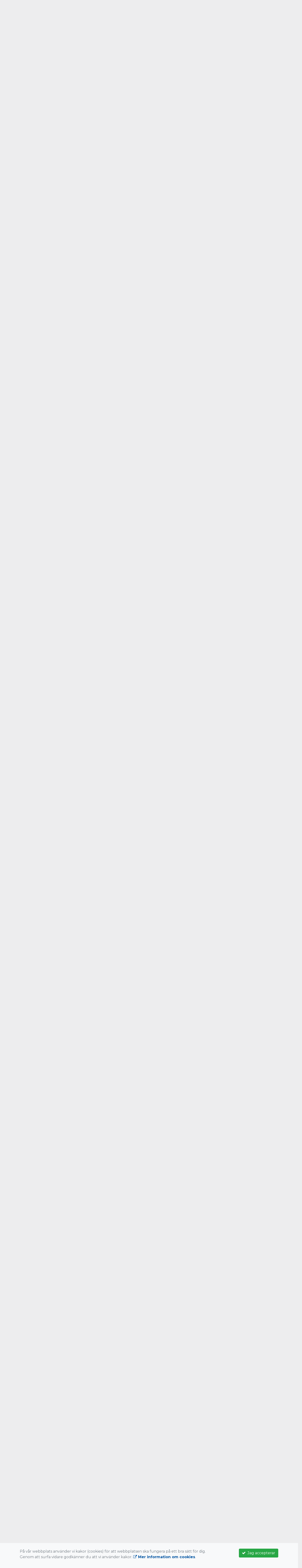

--- FILE ---
content_type: text/html; charset=UTF-8
request_url: https://www.karlskronagf.se/info-kontakt/vanliga-fragor/
body_size: 98865
content:
<!DOCTYPE html>
<html lang="sv">
<head prefix="og: http://ogp.me/ns# fb: http://ogp.me/ns/fb# article: http://ogp.me/ns/article#">
<meta charset="UTF-8" />
<meta name="viewport" content="width=device-width, initial-scale=1.0"/>
<meta name="generator" content="WeUnite (support@weunite.club)" />
<meta name="author" content="Katarina Nordbeck" />
<meta name="copyright" content="WeUnite AB, support@weunite.club" />
<meta name="robots" content="index,follow" />
<meta name="googlebot" content="index,follow" />
<meta name="keywords" content="FAQ: Vanliga frågor: Frågor & svar" />
<meta name="description" content="H&auml;r kan du om de vanligaste fr&aring;gorna som vi f&aring;r. Hittar du inte&nbsp;svar p&aring; just din&nbsp;fr&aring;ga &auml;r du v&auml;lkommen att kontakta oss p&aring;&nbsp;info@karlskronagf..." />
<title>Vanliga frågor</title>

<link rel="alternate" type="application/rss+xml" title="Senaste nyheter" href="https://www.karlskronagf.se/Nyheter/rss/">

<meta name="apple-mobile-web-app-title" content="Vanliga frågor">
<link rel="apple-touch-icon" sizes="180x180" href="/skin/default/apple-touch-icon.png">
<link rel="icon" type="image/png" sizes="32x32" href="/skin/default/favicon-32x32.png">
<link rel="icon" type="image/png" sizes="16x16" href="/skin/default/favicon-16x16.png">
<link rel="manifest" href="/skin/default/site.webmanifest">
<link rel="mask-icon" href="/skin/default/safari-pinned-tab.svg" color="#5bbad5">
<link rel="shortcut icon" href="/skin/default/favicon.ico">
<meta name="msapplication-TileColor" content="#ffc40d">
<meta name="msapplication-config" content="/skin/default/browserconfig.xml">
<meta name="theme-color" content="#ffffff">
<link rel="manifest" href="/skin/default/css/manifest.json?V316PL0" />

<meta property="og:title" content="Vanliga frågor" />
<meta property="og:description" content="H&auml;r kan du om de vanligaste fr&aring;gorna som vi f&aring;r. Hittar du inte&nbsp;svar p&aring; just din&nbsp;fr&aring;ga &auml;r du v&auml;lkommen att kontakta oss p&aring;&nbsp;info@karlskronagf..." />
<meta property="og:type" content="article" />
<meta property="article:author" content="https://www.karlskronagf.se/" />
<meta property="article:publisher" content="https://www.karlskronagf.se/" />
<meta property="og:url" content="https://www.karlskronagf.se/info-kontakt/vanliga-fragor/" />
<meta property="og:image" content="https://www.karlskronagf.se/pics/OGLogo.png" />
<meta property="og:locale" content="sv_SE" />
<meta property="fb:admins" content="664706484"/>

<link rel="preconnect" href="https://fonts.googleapis.com">
<link rel="preconnect" href="https://fonts.gstatic.com" crossorigin>

<link id="jquery-css" rel="stylesheet" media="screen" href="//cdn.kanslietonline.se/jquery/jquery-ui.min.css?1.12.1">
<link id="gfonts-quicksand" href="//fonts.googleapis.com/css?family=Quicksand:400,500,700&amp;subset=latin-ext" rel="stylesheet" type="text/css" media="screen">
<link id="gfonts-roboto" href="//fonts.googleapis.com/css2?family=Roboto:wght@400;500;700&subset=latin-ext&display=swap" rel="stylesheet">

<!-- Latest compiled and minified CSS -->
<link rel="stylesheet" href="https://cdn.jsdelivr.net/npm/bootstrap@4.6.0/dist/css/bootstrap.min.css" integrity="sha384-B0vP5xmATw1+K9KRQjQERJvTumQW0nPEzvF6L/Z6nronJ3oUOFUFpCjEUQouq2+l" crossorigin="anonymous">

<link id="fontsawesome" href="//maxcdn.bootstrapcdn.com/font-awesome/4.7.0/css/font-awesome.min.css" rel="stylesheet" integrity="sha384-wvfXpqpZZVQGK6TAh5PVlGOfQNHSoD2xbE+QkPxCAFlNEevoEH3Sl0sibVcOQVnN" crossorigin="anonymous">

<style>

</style>

<link id="kanslietonline-corecss" rel="stylesheet" href="https://www.karlskronagf.se/Core-Css?V316PL0" type="text/css" media="screen" />

<link rel="stylesheet" href="https://www.karlskronagf.se/js/jquery/smartmenus-1.1.1/jquery.smartmenus.bootstrap-4.css?V316PL0" type="text/css" />
<link rel="stylesheet" href="https://www.karlskronagf.se/Widgets/AccountWidget/Css/style.Account.css?V316PL0" type="text/css" />
<link rel="stylesheet" href="https://www.karlskronagf.se/Widgets/Sponsor/sponsor.css?V316PL0" type="text/css" />
<link rel="stylesheet" href="https://www.karlskronagf.se/js/jquery/slick/slick.css?V316PL0" type="text/css" />
<link rel="stylesheet" href="https://www.karlskronagf.se/js/jquery/slick/slick-theme.css?V316PL0" type="text/css" />

<!--[if IE]>
	<link rel="stylesheet" href="/css/IE/style.IE.css" type="text/css" />	
<![endif]-->
<!--[if IE 8]>
	<link rel="stylesheet" href="/css/IE/style.IE8.css" type="text/css" />	
<![endif]-->
<!--[if IE 7]>
	<link rel="stylesheet" href="/css/IE/style.IE7.css" type="text/css" />	
<![endif]-->
<!--[if lte IE 6]>
	<link rel="stylesheet" href="/css/IE/style.IE6.css" type="text/css" />
<![endif]-->

<style>
#promo-top { padding:0rem 1rem/* !important*/; }
#promo-top aside { padding:0.5rem 0rem !important; }
#main { padding:0rem 1rem/* !important*/; }
#main aside { padding:0.5rem 0rem !important; }
#sidebar-1 { padding:0rem 1rem/* !important*/; }
#sidebar-1 aside { padding:0.5rem 0rem !important; }
#sidebar-2 { padding:0rem 1rem/* !important*/; }
#sidebar-2 aside { padding:0.5rem 0rem !important; }
#promo-bottom { padding:0rem 1rem/* !important*/; }
#promo-bottom aside { padding:0.5rem 0rem !important; }
#footer-1 { padding:0rem 1rem/* !important*/; }
#footer-1 aside { padding:0.5rem 0rem !important; }
#footer-2 { padding:0rem 1rem/* !important*/; }
#footer-2 aside { padding:0.5rem 0rem !important; }
#footer-3 { padding:0rem 1rem/* !important*/; }
#footer-3 aside { padding:0.5rem 0rem !important; }
#footer-4 { padding:0rem 1rem/* !important*/; }
#footer-4 aside { padding:0.5rem 0rem !important; }

.site-background { background: url(/skin/default/header/header-background.jpg) #FFFFFF no-repeat /*center center fixed*/; -webkit-background-size: cover; -moz-background-size: cover; -o-background-size: cover; background-size: cover; }
.header-image-wrap { padding: 15px 10px; }
.nav.nav-ko-usermenu > li > a:focus, .nav > li > a:hover { color:#ffffff;background-color:#2c4390}
.top-navigation .navbar.custom-style, .top-navigation-back {color:#2c4390;background-color:#ffffff !important;background-image:none;}
.top-navigation .navbar, .top-navigation-back, .crumbs-back { border-color:#ffffff; }

/*.top-navigation .navbar-light .navbar-toggler { background-color: #2c4390; border-color: #2c4390; }*/

.top-navigation .navbar .navbar-brand,
.top-navigation .navbar .navbar-nav > li > a {color:#2c4390;text-shadow: none;}

.top-navigation .navbar .navbar-brand:hover,
.top-navigation .navbar .navbar-nav > li > a:hover,
.top-navigation .navbar .navbar-nav > .open > a,
.top-navigation .navbar .navbar-nav > .open > a:focus,
.top-navigation .navbar .navbar-nav > .open > a:hover{color:#ffffff;background-color:#2c4390;background-image:none;text-shadow:none;box-shadow:none}

.top-navigation .navbar .open > a,
.top-navigation .navbar .open > a:focus,
.top-navigation .navbar .open > a:hover{color:#2c4390;background-color:#ffffff;background-image:none}

.top-navigation .navbar .dropdown-menu > li > a:focus,
.top-navigation .navbar .dropdown-menu > li > a:hover{color:#2c4390;background-color:#ffffff;background-image:none}

.top-navigation .navbar .dropdown-menu > .active > a,
.top-navigation .navbar .dropdown-menu > .active > a:focus,
.top-navigation .navbar .dropdown-menu > .active > a:hover{color:#ffffff;background-color:#2c4390;background-image:none}

@media (max-width: 767px){.top-navigation .navbar .navbar-nav .open .dropdown-menu > li > a{color:#2c4390;background-color:#ffffff;background-image:none;text-shadow:none;box-shadow:none}.top-navigation .navbar .navbar-nav .open .dropdown-menu > li > a:focus,.top-navigation .navbar .navbar-nav .open .dropdown-menu > li > a:hover,.top-navigation .navbar .navbar-nav .open .dropdown-menu > .active > a,.top-navigation .navbar .navbar-nav .open .dropdown-menu > .active > a:focus,.top-navigation .navbar .navbar-nav .open .dropdown-menu > .active > a:hover{color:#ffffff;background-color:#2c4390;background-image:none;text-shadow:none;box-shadow:none}}

/* exception
-- ----------*/
.top-navigation .navbar .open > a,
.top-navigation .navbar .open > a:focus,
.top-navigation .navbar .open > a:hover{color:#ffffff;background-color:#2c4390;background-image:none}

.top-navigation .navbar .dropdown-menu > li > a:focus,
.top-navigation .navbar .dropdown-menu > li > a:hover{color:#ffffff;background-color:#2c4390;background-image:none}

.navbar-extra {color:#2c4390}
.navbar-extra:hover,.navbar-extra:focus {color:#ffffff;background-color:#2c4390}
.navbar-inverse .navbar-toggle {color:#2c4390;border-color:#2c4390;}
.navbar-inverse .navbar-toggle .icon-bar {background-color:#2c4390;}
.navbar-inverse .navbar-toggle:hover {background-color:#2c4390;}
.navbar-inverse .navbar-toggle:hover .icon-bar {background-color:#ffffff;}
.default-navigation .navbar.custom-style, .default-navigation-back {color:#2c4390;background-color:#ffffff !important;background-image:none;}
.default-navigation .navbar, .default-navigation-back, .crumbs-back { border-color:#000000; }

/*.default-navigation .navbar-light .navbar-toggler { background-color: #2c4390; border-color: #2c4390; }*/

.default-navigation .navbar .navbar-brand,
.default-navigation .navbar .navbar-nav > li > a {color:#2c4390;text-shadow: none;}

.default-navigation .navbar .navbar-brand:hover,
.default-navigation .navbar .navbar-nav > li > a:hover,
.default-navigation .navbar .navbar-nav > .open > a,
.default-navigation .navbar .navbar-nav > .open > a:focus,
.default-navigation .navbar .navbar-nav > .open > a:hover{color:#ffffff;background-color:#2c4390;background-image:none;text-shadow:none;box-shadow:none}

.default-navigation .navbar .open > a,
.default-navigation .navbar .open > a:focus,
.default-navigation .navbar .open > a:hover{color:#2c4390;background-color:#ffffff;background-image:none}

.default-navigation .navbar .dropdown-menu > li > a:focus,
.default-navigation .navbar .dropdown-menu > li > a:hover{color:#2c4390;background-color:#ffffff;background-image:none}

.default-navigation .navbar .dropdown-menu > .active > a,
.default-navigation .navbar .dropdown-menu > .active > a:focus,
.default-navigation .navbar .dropdown-menu > .active > a:hover{color:#ffffff;background-color:#2c4390;background-image:none}

@media (max-width: 767px){.default-navigation .navbar .navbar-nav .open .dropdown-menu > li > a{color:#2c4390;background-color:#ffffff;background-image:none;text-shadow:none;box-shadow:none}.default-navigation .navbar .navbar-nav .open .dropdown-menu > li > a:focus,.default-navigation .navbar .navbar-nav .open .dropdown-menu > li > a:hover,.default-navigation .navbar .navbar-nav .open .dropdown-menu > .active > a,.default-navigation .navbar .navbar-nav .open .dropdown-menu > .active > a:focus,.default-navigation .navbar .navbar-nav .open .dropdown-menu > .active > a:hover{color:#ffffff;background-color:#2c4390;background-image:none;text-shadow:none;box-shadow:none}}

/* exception
-- ----------*/
.default-navigation .navbar .open > a,
.default-navigation .navbar .open > a:focus,
.default-navigation .navbar .open > a:hover{color:#ffffff;background-color:#2c4390;background-image:none}

.default-navigation .navbar .dropdown-menu > li > a:focus,
.default-navigation .navbar .dropdown-menu > li > a:hover{color:#ffffff;background-color:#2c4390;background-image:none}


/* exception
-- ----------*/
.default-navigation .navbar .open > a,
.default-navigation .navbar .open > a:focus,
.default-navigation .navbar .open > a:hover{color:#ffffff;background-color:#2c4390;background-image:none}

.default-navigation .navbar .dropdown-menu > li > a:focus,
.default-navigation .navbar .dropdown-menu > li > a:hover{color:#ffffff;background-color:#2c4390;background-image:none}

.footer.footer-top { background-color: #2c4390; color: #FFFFFF; }.footer.footer-top a { color: #FFFFFF; }
body { background: none; background-color: #ededee; }
.main-wrapper { background-color: #ffffff !important }
</style><link rel="stylesheet" href="https://www.karlskronagf.se/skin/default/css/style.Skin.css?V316PL0" type="text/css" />
<style>
.mobile-nav .navbar-collapse.collapse{display:block!important}.mobile-nav .navbar-nav,.mobile-nav .navbar-nav>li{float:left!important}.mobile-nav .navbar-nav.navbar-right:last-child{margin-right:-15px!important}.mobile-nav .navbar-nav{margin:0 -15px 0 -15px}.mobile-nav .navbar-right{float:right!important}.mobile-nav .navbar-nav .open .dropdown-menu{position:absolute;top:100%;left:0;float:left;min-width:160px;background-color:#fff;background-clip:padding-box;border:1px solid rgba(0,0,0,.15);border-radius:4px;box-shadow:0 6px 12px rgba(0,0,0,.175)}.mobile-nav .navbar-nav .open .dropdown-menu>li>a{color:#333;background-color:#fff}
</style>

<script>
var ABSPATH  = "/";
var ADMPATH  = "admin/";
var __AbsUrl = "https://www.karlskronagf.se/";
var SKINPATH = "skin/default/";
var KO_API_URI = "https://api.kanslietonline.se";
var DEBUG = false;
var __Debug = false;

var __Self = "";
var __ProxyPath = "/admin/proxy/";

var errMsg = {};
var errFld = {};
</script>
</head>

<body class="custom-font-enabled ko-tab-71">
<div id="fb-root"></div>
<script async defer crossorigin="anonymous" src="https://connect.facebook.net/sv_SE/sdk.js#xfbml=1&version=v5.0&appId="></script>


<div id="loadMsg" tabindex="-1" style="display: none;">
	<i class="text-danger fa fa-spinner fa-pulse fa-3x fa-fw"></i><br />
	Sidan håller på att ladda, vänligen vänta...</div>

<div id="loadSuccess" class="center-block text-success"><i class="fa fa-check-circle fa-6x"></i></div>
<div id="loadFailure" class="center-block text-danger"><i class="fa fa-times-circle-o fa-6x"></i></div>

<div id="KOModal" class="modal fade" tabindex="-1" role="dialog">
	<div class="modal-dialog">
		<div class="modal-content">
		  
		</div><!-- /.modal-content -->
	</div><!-- /.modal-dialog -->
</div><!-- /.modal -->

<a id="top"></a>



<!-- DEFAULT TEMPLATE -->



<div class="top-navigation">
	<!-- MOBILE TOP -->
	<nav class="navbar navbar-expand navbar-dark bg-dark d-block d-sm-none custom-style">
		<!-- Left nav -->
		<div class="collapse navbar-collapse" id="navbarNav">
			<a class="navbar-brand" rel="home" href="/" title="">
				<i class="fa fa-home"></i>
			</a>

			<ul class="navbar-nav ml-auto" data-sm-skip="true" data-sm-options="{ showOnClick: true, hideOnClick: false }">
									<li class="nav-item">
				<a class="nav-link btn-mobile-notfication" href="/anmalan/">
					Bokning				</a>
			</li>
												<li class="nav-item dropdown">
				<a class="nav-link dropdown-toggle" href="#" role="button" data-toggle="dropdown" aria-expanded="false">
				  Logga in				</a>
				<ul class="dropdown-menu dropdown-menu-right account py-2 px-1">
				  <li>
					<div class="">
					<div class="AccountWidget p-2">
	<form class="frmLoginWidget" method="post" action="/Ajax/ajax.Login.php">

	<div class="form-group">
		<label for="Username2_01">Personnummer/Användarnamn</label> <a href="javascript:void(0);" onclick="$(this).closest('.form-group').find('small').toggle();" class="float-right"><i class="fa fa-question-circle"></i></a>
		<input type="text" id="Username2_01" class="form-control" value="" name="Username" placeholder="ÅÅÅÅMMDDNNNN/Användarnamn" tabindex="3" aria-describedby="HlpPersNo2">
		<small id="HlpPersNo2" class="text-muted" style="display: none;">Personnummer med 12 siffror i formatet ÅÅÅÅMMDDNNNN. Ni kan även logga in med ert användarnamn.</small>
	</div>

	<div class="form-group">
		<label for="lblPasswd2">Lösenord</label>
		<input type="password" id="lblPasswd2" class="form-control Passwd" name="Password" required placeholder="Lösenord" tabindex="4" />
	</div>


	<input type="hidden" name="ReturnUrl" value="" />	
	<button type="submit" class="btn btn-success btn-block" tabindex="6">
		<i class="fa fa-sign-in" aria-hidden="true"></i>&nbsp;
		Logga in
	</button>
	<a class="LnkForgotPasswd btn btn-sm btn-outline-info btn-block" tabindex="7" href="/glomt-losenordet/" title="Glömt lösenordet?">Glömt lösenordet?</a>
	</form>
</div>						</div>
				  </li>
				 </ul>
			
<!--
				<a href="#" class="nav-link btn-mobile-login float-right" title="Logga in" style="margin-right: -15px;" data-toggle="collapse" data-target="#mobile-account">Logga in <b class="caret"></b></a>
-->
			</li>
									<li class="nav-item">
				<a href="/nytt-konto/" class="nav-link btn-mobile-new-account float-right" title="Skapa konto">Skapa konto</a>
			</li>
						</ul>
		</div>
	</nav>
	<div id="mobile-activities" class="navbar-collapse collapse bg-white p-2">
			</div>
	
	
	<!-- DESKTOP TOP -->
		<nav class="navbar navbar-expand-lg navbar-dark bg-dark d-none d-sm-block custom-style">
		<div class="container">
			<ul class="navbar-nav" data-sm-skip="true">
				<li class="nav-item">
					<a class="nav-link" rel="home" href="/" title="">
						<i class="fa fa-home fa-lg"></i>
					</a>
				</li>
			</ul>
			<button class="navbar-toggler" type="button" data-toggle="collapse" data-target="#TopNav" aria-controls="TopNav" aria-expanded="false" aria-label="Toggle navigation">
				<span class="navbar-toggler-icon"></span>
			</button>

			<div class="collapse navbar-collapse" id="TopNav">
								<ul class="navbar-nav" data-sm-skip="true">
				<li class="nav-item">
					<a class="nav-link btn-desktop-notfication" href="/anmalan/">
						Bokning					</a>
				</li>
				</ul>
				
								
				
				<ul class="navbar-nav ml-auto" data-sm-skip="true" data-sm-options="{ showOnClick: true, hideOnClick: false }">
				
				<li id="SearchDD" class="nav-item dropdown search-widget">
					<a href="#" class="nav-link dropdown-toggle" data-toggle="dropdown" title="Sök">
						<i class="fa fa-search" aria-hidden="true"></i>
					</a>
					<div class="dropdown-menu dropdown-menu-right account py-2 px-1">

						<form method="get" action="/Sokresultat/">
						<div class="input-group">
							<input type="text" name="q" class="form-control" placeholder="Sök nyheter, sidor etc." aria-describedby="btnsearch">
							<div class="input-group-append">
								<button class="btn btn-outline-secondary" type="submit" id="btnsearch">
									<span class="sr-only">Sök</span>
									<i class="fa fa-search" aria-hidden="true"></i>
								</button>
							</div>
						</div>
						</form>					
					</div>
				</li>
								<li id="desktop-account" class="nav-item dropdown">
					<a class="nav-link dropdown-toggle" href="#" data-toggle="dropdown" title="Logga in">Logga in</a>
					<div class="dropdown-menu dropdown-menu-right account py-2 px-1">
						<div class="AccountWidget p-2">
	<form class="frmLoginWidget" method="post" action="/Ajax/ajax.Login.php">

	<div class="form-group">
		<label for="Username1_01">Personnummer/Användarnamn</label> <a href="javascript:void(0);" onclick="$(this).closest('.form-group').find('small').toggle();" class="float-right"><i class="fa fa-question-circle"></i></a>
		<input type="text" id="Username1_01" class="form-control" value="" name="Username" placeholder="ÅÅÅÅMMDDNNNN/Användarnamn" tabindex="3" aria-describedby="HlpPersNo1">
		<small id="HlpPersNo1" class="text-muted" style="display: none;">Personnummer med 12 siffror i formatet ÅÅÅÅMMDDNNNN. Ni kan även logga in med ert användarnamn.</small>
	</div>

	<div class="form-group">
		<label for="lblPasswd1">Lösenord</label>
		<input type="password" id="lblPasswd1" class="form-control Passwd" name="Password" required placeholder="Lösenord" tabindex="4" />
	</div>


	<input type="hidden" name="ReturnUrl" value="" />	
	<button type="submit" class="btn btn-success btn-block" tabindex="6">
		<i class="fa fa-sign-in" aria-hidden="true"></i>&nbsp;
		Logga in
	</button>
	<a class="LnkForgotPasswd btn btn-sm btn-outline-info btn-block" tabindex="7" href="/glomt-losenordet/" title="Glömt lösenordet?">Glömt lösenordet?</a>
	</form>
</div>						</div>
				</li>
								<li class="nav-item">
					<a class="nav-link" href="/nytt-konto/" title="Skapa konto">
						<i class="fa fa-user-plus fa-lg"></i> Skapa konto					</a>
				</li>
												<li id="LSDesktop" class="nav-item dropdown">
	<a href="#" class="nav-link dropdown-toggle" data-toggle="dropdown" title="Svenska (Svenska)">
	<img src="https://www.karlskronagf.se/pics/flags/sv.png" alt="Svenska (Swedish)" title="Svenska (Swedish)" style="width: 16px;"></a>
	<ul class="dropdown-menu dropdown-menu-right">

	<li class="nav-item">
		<a href="#" class="nav-link text-dark" data-toggle="tooltip" onclick="ChangeLanguage('en_GB'); return false;" title="English (English)">
			<img src="https://www.karlskronagf.se/pics/flags/en.png" alt="English (English)" title="English (English)"  />&nbsp;English
		</a>
	</li>
	</ul>
	<form id="frmLanguageSelector" method="post" action="/">
	<input type="hidden" id="Locale" name="Language" value="sv_SE" />
	<input type="hidden" name="PageId" value="71" />
	</form>
</li>

				</ul>
				
			</div>
		</div>
	</nav>
</div>


<!-- top-navigation-back -->

<div class="form-group d-block d-sm-none m-2">
	<div class="dropdown">
	<button class="btn btn-secondary dropdown-toggle" type="button" id="dropdownMenu1" data-toggle="dropdown" aria-haspopup="true" aria-expanded="true">
		Språk/language
		<span class="caret"></span>
	</button>
	<ul class="dropdown-menu" aria-labelledby="dropdownMenu1">
	<li class="nav-item">
		<a href="#" class="nav-link" data-toggle="tooltip" onclick="ChangeLanguage('sv_SE'); return false;" title="Svenska (Swedish)">
			<img src="https://www.karlskronagf.se/pics/flags/sv.png" alt="Svenska (Swedish)" title="Svenska (Swedish)"  />&nbsp;Svenska
		</a>
	</li>
	<li class="nav-item">
		<a href="#" class="nav-link" data-toggle="tooltip" onclick="ChangeLanguage('en_GB'); return false;" title="English (English)">
			<img src="https://www.karlskronagf.se/pics/flags/en.png" alt="English (English)" title="English (English)"  />&nbsp;English
		</a>
	</li>
	</ul>
</div>

</div>

<div class="search-widget form-group d-block d-sm-none px-2">
	<form method="get" action="/Sokresultat/">
	<div class="input-group">
		<input type="text" name="q" class="form-control" placeholder="Sök nyheter, sidor etc.">
		<span class="input-group-btn">
			<button class="btn btn-secondary" type="submit">
				<span class="sr-only">Sök</span>
				<i class="fa fa-search" aria-hidden="true"></i>
			</button>
		</span>
	</div><!-- /input-group -->
	</form>
</div>


<!-- header -->
<header id="Header">
	<div class="site-background">
		<div class="container">		
			<!-- dynamic header -->
			<!-- logotext -->
<div class="header-image-wrap d-flex flex-wrap flex-md-nowrap justify-content-center justify-content-md-start">
	<div id="Logotype" class="text-center">
		<a class="site-title" href="https://www.karlskronagf.se/" title="Karlskrona GF" rel="home">
			<img src="/skin/default/header/logotype.png?t=1769381425" alt="Karlskrona GF-logotype" />
		</a>
	</div>
</div>
		</div>

	</div>
</header>


<!-- SLIDER -->

<div class="default-navigation">	
	<nav class="navbar navbar-expand-lg navbar-light bg-light custom-style">
		<div class="container" style="">
						<button class="navbar-toggler" type="button" data-toggle="collapse" data-target="#MenuTree" aria-controls="MenuTree" aria-expanded="false" aria-label="Toggle navigation">
				<span class="navbar-toggler-icon"></span>
			</button>
			
			<div id="MenuTree" class="collapse navbar-collapse">
				<ul id="MenuTree" class="navbar-nav">
<li class="nav-item dropdown"><a id="ko-menu_link-60" href="#" class="nav-link dropdown-toggle" onclick="return false;" title="V&aring;r verksamhet">V&aring;r verksamhet</a><ul class="dropdown-menu">
<li class="nav-item"><a id="ko-menu_link-264" class="dropdown-item" href="https://www.karlskronagf.se/var-verksamhet/oversikt-traningsgrupper/" title="&Ouml;versikt tr&auml;ningsgrupper">&Ouml;versikt tr&auml;ningsgrupper</a></li>
<li class="nav-item"><a id="ko-menu_link-182" href="https://www.karlskronagf.se/var-verksamhet/barngymnastik/" class="dropdown-item" title="Barngymnastik">Barngymnastik</a></li>
<li class="nav-item"><a id="ko-menu_link-188" href="https://www.karlskronagf.se/var-verksamhet/breddgymnastik/" class="dropdown-item" title="Breddgymnastik">Breddgymnastik</a></li>
<li class="nav-item"><a id="ko-menu_link-187" href="https://www.karlskronagf.se/var-verksamhet/truppgymnastik/" class="dropdown-item" title="Truppgymnastik">Truppgymnastik</a></li>
<li class="nav-item"><a id="ko-menu_link-178" href="https://www.karlskronagf.se/var-verksamhet/parkour/" class="dropdown-item" title="Parkour">Parkour</a></li>
<li class="nav-item dropdown"><a id="ko-menu_link-184" href="#" class="dropdown-item" onclick="return false;" title="Cheerleading">Cheerleading</a><ul class="dropdown-menu">
<li class="nav-item"><a id="ko-menu_link-0" class="dropdown-item" href="https://www.karlskronagf.se/var-verksamhet/cheerleading/cheerleading/" title="Cheerleading">Cheerleading</a></li>
</ul>
</li>
<li class="nav-item"><a id="ko-menu_link-179" href="https://www.karlskronagf.se/var-verksamhet/trampolin/" class="dropdown-item" title="Trampolin">Trampolin</a></li>
<li class="nav-item"><a id="ko-menu_link-180" href="https://www.karlskronagf.se/var-verksamhet/parasport/" class="dropdown-item" title="Parasport">Parasport</a></li>
<li class="nav-item dropdown"><a id="ko-menu_link-66" href="#" class="dropdown-item" onclick="return false;" title="F&ouml;reningen">F&ouml;reningen</a><ul class="dropdown-menu">
<li class="nav-item"><a id="ko-menu_link-0" class="dropdown-item" href="https://www.karlskronagf.se/var-verksamhet/foreningen/utskott-och-kommitteer/" title="Utskott och kommitt&eacute;er">Utskott och kommitt&eacute;er</a></li>
<li class="nav-item"><a id="ko-menu_link-0" class="dropdown-item" href="https://www.karlskronagf.se/var-verksamhet/foreningen/foreningsledare/" title="F&ouml;reningsledare">F&ouml;reningsledare</a></li>
<li class="nav-item"><a id="ko-menu_link-0" class="dropdown-item" href="https://www.karlskronagf.se/var-verksamhet/foreningen/ledning-och-styrning/" title="Ledning och styrning">Ledning och styrning</a></li>
<li class="nav-item"><a id="ko-menu_link-266" class="dropdown-item" href="https://www.karlskronagf.se/var-verksamhet/foreningen/hjalpledare/" title="Hj&auml;lpledare">Hj&auml;lpledare</a></li>
</ul>
</li>
<li class="nav-item dropdown"><a id="ko-menu_link-100" class="dropdown-item" href="https://www.karlskronagf.se/var-verksamhet/niu-nationell-idrotts-utbildning/" title="NIU - Nationell Idrotts Utbildning">NIU - Nationell Idrotts Utbildning</a><ul class="dropdown-menu">
<li class="nav-item"><a id="ko-menu_link-108" href="https://www.karlskronagf.se/var-verksamhet/niu-nationell-idrotts-utbildning/om-niu/" class="dropdown-item" title="Om NIU">Om NIU</a></li>
<li class="nav-item"><a id="ko-menu_link-103" class="dropdown-item" href="https://www.karlskronagf.se/var-verksamhet/niu-nationell-idrotts-utbildning/ansokan-till-niu/" title="Ans&ouml;kan till NIU">Ans&ouml;kan till NIU</a></li>
<li class="nav-item"><a id="ko-menu_link-104" class="dropdown-item" href="https://www.karlskronagf.se/var-verksamhet/niu-nationell-idrotts-utbildning/bostad-och-bidrag/" title="Bostad och bidrag">Bostad och bidrag</a></li>
<li class="nav-item"><a id="ko-menu_link-105" class="dropdown-item" href="https://www.karlskronagf.se/var-verksamhet/niu-nationell-idrotts-utbildning/kontakt/" title="Kontakt">Kontakt</a></li>
</ul>
</li>
<li class="nav-item"><a id="ko-menu_link-276" class="dropdown-item" href="https://www.karlskronagf.se/var-verksamhet/lager-arrangemang/" title="L&auml;ger &amp; arrangemang">L&auml;ger &amp; arrangemang</a></li>
</ul>
</li>
<li class="nav-item dropdown"><a id="ko-menu_link-98" class="nav-link dropdown-toggle" href="https://www.karlskronagf.se/lokaler/" title="Lokaler">Lokaler</a><ul class="dropdown-menu">
<li class="nav-item"><a id="ko-menu_link-132" class="dropdown-item" href="https://www.karlskronagf.se/lokaler/aktivitetskalender/" title="Aktivitetskalender">Aktivitetskalender</a></li>
<li class="nav-item"><a id="ko-menu_link-339" class="dropdown-item" href="https://www.karlskronagf.se/lokaler/lokalkalender-a-hall/" title="Lokalkalender, A-hall">Lokalkalender, A-hall</a></li>
<li class="nav-item"><a id="ko-menu_link-340" class="dropdown-item" href="https://www.karlskronagf.se/lokaler/lokalkalender-b-hall/" title="Lokalkalender, B-hall">Lokalkalender, B-hall</a></li>
<li class="nav-item"><a id="ko-menu_link-341" class="dropdown-item" href="https://www.karlskronagf.se/lokaler/lokalkalender-fristaendesal/" title="Lokalkalender, Frist&aring;endesal">Lokalkalender, Frist&aring;endesal</a></li>
<li class="nav-item"><a id="ko-menu_link-342" class="dropdown-item" href="https://www.karlskronagf.se/lokaler/lokalkalender-gym/" title="Lokalkalender, Gym">Lokalkalender, Gym</a></li>
<li class="nav-item"><a id="ko-menu_link-343" class="dropdown-item" href="https://www.karlskronagf.se/lokaler/lokalkalender-spegelsal/" title="Lokalkalender, Spegelsal">Lokalkalender, Spegelsal</a></li>
<li class="nav-item"><a id="ko-menu_link-107" class="dropdown-item" href="https://www.karlskronagf.se/lokaler/stadschema-rosenholm/" title="St&auml;dschema Rosenholm">St&auml;dschema Rosenholm</a></li>
<li class="nav-item"><a id="ko-menu_link-267" class="dropdown-item" href="https://www.karlskronagf.se/lokaler/hyr-lokaler-av-oss/" title="Hyr lokaler av oss">Hyr lokaler av oss</a></li>
</ul>
</li>
<li class="nav-item dropdown"><a id="ko-menu_link-52" href="#" class="nav-link dropdown-toggle" onclick="return false;" title="Kl&auml;der">Kl&auml;der</a><ul class="dropdown-menu">
<li class="nav-item dropdown"><a id="ko-menu_link-78" href="#" class="dropdown-item" onclick="return false;" title="T&auml;vlingskl&auml;der">T&auml;vlingskl&auml;der</a><ul class="dropdown-menu">
<li class="nav-item"><a id="ko-menu_link-84" class="dropdown-item" href="https://www.karlskronagf.se/klader/tavlingsklader/information-tavlingsklader/" title="Information t&auml;vlingskl&auml;der">Information t&auml;vlingskl&auml;der</a></li>
<li class="nav-item"><a id="ko-menu_link-91" href="https://www.karlskronagf.se/klader/tavlingsklader/tavlingsklader-primasalto/" class="dropdown-item" title="T&auml;vlingskl&auml;der PrimaSalto" target="_blank">T&auml;vlingskl&auml;der PrimaSalto</a></li>
<li class="nav-item"><a id="ko-menu_link-75" href="https://www.karlskronagf.se/klader/tavlingsklader/tavlingsklader-gympasport/" class="dropdown-item" title="T&auml;vlingskl&auml;der Gympasport" target="_blank">T&auml;vlingskl&auml;der Gympasport</a></li>
</ul>
</li>
<li class="nav-item dropdown"><a id="ko-menu_link-74" href="#" class="dropdown-item" onclick="return false;" title="Tr&auml;ningskl&auml;der och tillbeh&ouml;r">Tr&auml;ningskl&auml;der och tillbeh&ouml;r</a><ul class="dropdown-menu">
<li class="nav-item"><a id="ko-menu_link-72" href="https://www.karlskronagf.se/klader/traningsklader-och-tillbehor/teamkollektion-intersport-kgf/" class="dropdown-item" title="Teamkollektion Intersport - KGF" target="_blank">Teamkollektion Intersport - KGF</a></li>
<li class="nav-item"><a id="ko-menu_link-73" href="https://www.karlskronagf.se/klader/traningsklader-och-tillbehor/teamkollektion-intersport-cheer/" class="dropdown-item" title="Teamkollektion Intersport - Cheer" target="_blank">Teamkollektion Intersport - Cheer</a></li>
<li class="nav-item"><a id="ko-menu_link-76" href="https://www.karlskronagf.se/klader/traningsklader-och-tillbehor/primasalto-traningsklader/" class="dropdown-item" title="Primasalto, tr&auml;ningskl&auml;der" target="_blank">Primasalto, tr&auml;ningskl&auml;der</a></li>
</ul>
</li>
<li class="nav-item dropdown"><a id="ko-menu_link-277" href="https://www.karlskronagf.se/klader/kgf-webshop/" class="dropdown-item" title="KGF webshop">KGF webshop</a><ul class="dropdown-menu">
<li class="nav-item"><a id="ko-menu_link-0" href="https://www.karlskronagf.se/klader/kgf-webshop/klader-lagerhallna-av-kgf/" class="dropdown-item" title="Kl&auml;der, lagerh&aring;llna av KGF">Kl&auml;der, lagerh&aring;llna av KGF</a></li>
<li class="nav-item"><a id="ko-menu_link-0" href="https://www.karlskronagf.se/klader/kgf-webshop/lager/" class="dropdown-item" title="L&auml;ger">L&auml;ger</a></li>
</ul>
</li>
<li class="nav-item"><a id="ko-menu_link-81" class="dropdown-item" href="https://www.karlskronagf.se/klader/begagnade-klader/" title="Begagnade kl&auml;der">Begagnade kl&auml;der</a></li>
</ul>
</li>
<li class="nav-item dropdown"><a id="ko-menu_link-69" href="https://www.karlskronagf.se/info-kontakt/" class="nav-link dropdown-toggle" title="Info &amp; kontakt" target="_blank">Info &amp; kontakt</a><ul class="dropdown-menu">
<li class="nav-item dropdown"><a id="ko-menu_link-5" class="dropdown-item" href="https://www.karlskronagf.se/info-kontakt/organisation/" title="Organisation">Organisation</a><ul class="dropdown-menu">
<li class="nav-item"><a id="ko-menu_link-7" class="dropdown-item" href="https://www.karlskronagf.se/info-kontakt/organisation/styrelsen/" title="Styrelsen">Styrelsen</a></li>
<li class="nav-item"><a id="ko-menu_link-274" class="dropdown-item" href="https://www.karlskronagf.se/info-kontakt/organisation/sektioner/" title="Sektioner">Sektioner</a></li>
<li class="nav-item"><a id="ko-menu_link-275" class="dropdown-item" href="https://www.karlskronagf.se/info-kontakt/organisation/kommitteer-sarskilda-kontaktpersoner/" title="Kommitt&eacute;er  &amp; s&auml;rskilda kontaktpersoner">Kommitt&eacute;er  &amp; s&auml;rskilda kontaktpersoner</a></li>
</ul>
</li>
<li class="nav-item"><a id="ko-menu_link-70" class="dropdown-item" href="https://www.karlskronagf.se/info-kontakt/foreningsinfo/" title="F&ouml;reningsinfo">F&ouml;reningsinfo</a></li>
<li class="nav-item dropdown"><a id="ko-menu_link-71" class="dropdown-item" href="https://www.karlskronagf.se/info-kontakt/vanliga-fragor/" title="Vanliga fr&aring;gor">Vanliga fr&aring;gor</a><ul class="dropdown-menu">
<li class="nav-item dropdown"><a id="ko-menu_link-258" href="https://www.karlskronagf.se/info-kontakt/vanliga-fragor/bli-medlem-borja-trana/" class="dropdown-item" title="Bli medlem, b&ouml;rja tr&auml;na">Bli medlem, b&ouml;rja tr&auml;na</a><ul class="dropdown-menu">
<li class="nav-item"><a id="ko-menu_link-259" href="https://www.karlskronagf.se/info-kontakt/vanliga-fragor/bli-medlem-borja-trana/stalla-sig-pa-ko-koplats/" class="dropdown-item" title="St&auml;lla sig p&aring; k&ouml;, k&ouml;plats">St&auml;lla sig p&aring; k&ouml;, k&ouml;plats</a></li>
<li class="nav-item"><a id="ko-menu_link-260" href="https://www.karlskronagf.se/info-kontakt/vanliga-fragor/bli-medlem-borja-trana/nar-oppnar-anmalan-till-grupper/" class="dropdown-item" title="N&auml;r &ouml;ppnar anm&auml;lan till grupper">N&auml;r &ouml;ppnar anm&auml;lan till grupper</a></li>
<li class="nav-item"><a id="ko-menu_link-261" href="https://www.karlskronagf.se/info-kontakt/vanliga-fragor/bli-medlem-borja-trana/hur-lange-tar-ni-in-nya-deltagare/" class="dropdown-item" title="Hur l&auml;nge tar ni in nya deltagare">Hur l&auml;nge tar ni in nya deltagare</a></li>
<li class="nav-item"><a id="ko-menu_link-262" href="https://www.karlskronagf.se/info-kontakt/vanliga-fragor/bli-medlem-borja-trana/finns-det-mojlighet-att-provtrana/" class="dropdown-item" title="Finns det m&ouml;jlighet att provtr&auml;na">Finns det m&ouml;jlighet att provtr&auml;na</a></li>
<li class="nav-item"><a id="ko-menu_link-263" href="https://www.karlskronagf.se/info-kontakt/vanliga-fragor/bli-medlem-borja-trana/byta-till-kgf-fran-annan-forening-tidigare-gymnast/" class="dropdown-item" title="Byta till KGF fr&aring;n annan f&ouml;rening, tidigare gymnast?">Byta till KGF fr&aring;n annan f&ouml;rening, tidigare gymnast?</a></li>
</ul>
</li>
<li class="nav-item"><a id="ko-menu_link-279" class="dropdown-item" href="https://www.karlskronagf.se/info-kontakt/vanliga-fragor/avboka-plats-aterbetalning/" title="Avboka plats, &aring;terbetalning">Avboka plats, &aring;terbetalning</a></li>
<li class="nav-item dropdown"><a id="ko-menu_link-293" href="https://www.karlskronagf.se/info-kontakt/vanliga-fragor/terminer-och-traningsuppehall/" class="dropdown-item" title="Terminer och tr&auml;ningsuppeh&aring;ll">Terminer och tr&auml;ningsuppeh&aring;ll</a><ul class="dropdown-menu">
<li class="nav-item"><a id="ko-menu_link-294" href="https://www.karlskronagf.se/info-kontakt/vanliga-fragor/terminer-och-traningsuppehall/nar-borjar-terminen/" class="dropdown-item" title="N&auml;r b&ouml;rjar terminen">N&auml;r b&ouml;rjar terminen</a></li>
<li class="nav-item"><a id="ko-menu_link-295" href="#" class="dropdown-item" onclick="return false;" title="N&auml;r byter man grupp, gruppindelning">N&auml;r byter man grupp, gruppindelning</a></li>
<li class="nav-item"><a id="ko-menu_link-296" href="https://www.karlskronagf.se/info-kontakt/vanliga-fragor/terminer-och-traningsuppehall/ny-anmalan-infor-nasta-termin/" class="dropdown-item" title="Ny anm&auml;lan inf&ouml;r N&Auml;STA termin?" target="_blank">Ny anm&auml;lan inf&ouml;r N&Auml;STA termin?</a></li>
<li class="nav-item"><a id="ko-menu_link-307" href="https://www.karlskronagf.se/info-kontakt/vanliga-fragor/terminer-och-traningsuppehall/schema-traningsdagar/" class="dropdown-item" title="Schema, tr&auml;ningsdagar">Schema, tr&auml;ningsdagar</a></li>
</ul>
</li>
<li class="nav-item dropdown"><a id="ko-menu_link-297" href="https://www.karlskronagf.se/info-kontakt/vanliga-fragor/alder-grupp-och-gruppindelning/" class="dropdown-item" title="&Aring;lder, grupp och gruppindelning">&Aring;lder, grupp och gruppindelning</a><ul class="dropdown-menu">
<li class="nav-item"><a id="ko-menu_link-298" href="https://www.karlskronagf.se/info-kontakt/vanliga-fragor/alder-grupp-och-gruppindelning/fran-vilken-alder-erbjuder-ni-traning/" class="dropdown-item" title="Fr&aring;n vilken &aring;lder erbjuder ni tr&auml;ning?">Fr&aring;n vilken &aring;lder erbjuder ni tr&auml;ning?</a></li>
<li class="nav-item"><a id="ko-menu_link-299" href="https://www.karlskronagf.se/info-kontakt/vanliga-fragor/alder-grupp-och-gruppindelning/gruppernas-schema/" class="dropdown-item" title="Gruppernas schema">Gruppernas schema</a></li>
<li class="nav-item"><a id="ko-menu_link-300" href="https://www.karlskronagf.se/info-kontakt/vanliga-fragor/alder-grupp-och-gruppindelning/gruppindelning/" class="dropdown-item" title="Gruppindelning">Gruppindelning</a></li>
<li class="nav-item"><a id="ko-menu_link-301" href="https://www.karlskronagf.se/info-kontakt/vanliga-fragor/alder-grupp-och-gruppindelning/bredd-eller-tavlingsgymnsatik/" class="dropdown-item" title="Bredd- eller t&auml;vlingsgymnsatik?">Bredd- eller t&auml;vlingsgymnsatik?</a></li>
</ul>
</li>
<li class="nav-item dropdown"><a id="ko-menu_link-302" href="https://www.karlskronagf.se/info-kontakt/vanliga-fragor/under-och-infor-traningen/" class="dropdown-item" title="Under och inf&ouml;r tr&auml;ningen" target="_blank">Under och inf&ouml;r tr&auml;ningen</a><ul class="dropdown-menu">
<li class="nav-item"><a id="ko-menu_link-303" href="https://www.karlskronagf.se/info-kontakt/vanliga-fragor/under-och-infor-traningen/lampliga-traningsklader/" class="dropdown-item" title="L&auml;mpliga tr&auml;ningskl&auml;der">L&auml;mpliga tr&auml;ningskl&auml;der</a></li>
<li class="nav-item"><a id="ko-menu_link-304" href="https://www.karlskronagf.se/info-kontakt/vanliga-fragor/under-och-infor-traningen/sjukanmalan/" class="dropdown-item" title="Sjukanm&auml;lan?">Sjukanm&auml;lan?</a></li>
<li class="nav-item"><a id="ko-menu_link-305" href="https://www.karlskronagf.se/info-kontakt/vanliga-fragor/under-och-infor-traningen/kontakt-med-gruppens-ledare/" class="dropdown-item" title="Kontakt med gruppens ledare">Kontakt med gruppens ledare</a></li>
<li class="nav-item"><a id="ko-menu_link-306" href="https://www.karlskronagf.se/info-kontakt/vanliga-fragor/under-och-infor-traningen/titta-pa-traningen/" class="dropdown-item" title="Titta p&aring; tr&auml;ningen?">Titta p&aring; tr&auml;ningen?</a></li>
</ul>
</li>
</ul>
</li>
<li class="nav-item dropdown"><a id="ko-menu_link-110" href="https://www.karlskronagf.se/info-kontakt/hjalp-inlogg-anmalan/" class="dropdown-item" title="Hj&auml;lp - inlogg, anm&auml;lan">Hj&auml;lp - inlogg, anm&auml;lan</a><ul class="dropdown-menu">
<li class="nav-item"><a id="ko-menu_link-112" href="https://www.karlskronagf.se/info-kontakt/hjalp-inlogg-anmalan/vanliga-problem/" class="dropdown-item" title="Vanliga problem">Vanliga problem</a></li>
<li class="nav-item"><a id="ko-menu_link-111" href="https://www.karlskronagf.se/info-kontakt/hjalp-inlogg-anmalan/jag-kan-inte-logga-in/" class="dropdown-item" title="Jag kan inte logga in">Jag kan inte logga in</a></li>
<li class="nav-item"><a id="ko-menu_link-115" href="https://www.karlskronagf.se/info-kontakt/hjalp-inlogg-anmalan/saknar-anmalningsknapp/" class="dropdown-item" title="Saknar anm&auml;lningsknapp">Saknar anm&auml;lningsknapp</a></li>
<li class="nav-item"><a id="ko-menu_link-113" href="https://www.karlskronagf.se/info-kontakt/hjalp-inlogg-anmalan/nytt-losenord/" class="dropdown-item" title="Nytt l&ouml;senord">Nytt l&ouml;senord</a></li>
<li class="nav-item"><a id="ko-menu_link-114" href="https://www.karlskronagf.se/info-kontakt/hjalp-inlogg-anmalan/vilket-konto-anvander-jag/" class="dropdown-item" title="Vilket konto anv&auml;nder jag?">Vilket konto anv&auml;nder jag?</a></li>
</ul>
</li>
<li class="nav-item"><a id="ko-menu_link-165" class="dropdown-item" href="https://www.karlskronagf.se/info-kontakt/forsakring-skada/" title="F&ouml;rs&auml;kring &amp; skada">F&ouml;rs&auml;kring &amp; skada</a></li>
<li class="nav-item"><a id="ko-menu_link-198" class="dropdown-item" href="https://www.karlskronagf.se/info-kontakt/bli-sponsor/" title="Bli sponsor">Bli sponsor</a></li>
<li class="nav-item"><a id="ko-menu_link-244" href="https://www.karlskronagf.se/info-kontakt/kontakt/" class="dropdown-item" title="Kontakt">Kontakt</a></li>
<li class="nav-item"><a id="ko-menu_link-256" class="dropdown-item" href="https://www.karlskronagf.se/info-kontakt/sjukanmalan/" title="Sjukanm&auml;lan">Sjukanm&auml;lan</a></li>
</ul>
</li>
<li class="nav-item"><a id="ko-menu_link-380" class="nav-link" href="https://www.karlskronagf.se/sm-2026/" title="SM 2026">SM 2026</a></li>
<li class="nav-item dropdown"><a id="ko-menu_link-384" href="#" class="nav-link dropdown-toggle" onclick="return false;" title="Intresseanm&auml;lan">Intresseanm&auml;lan</a><ul class="dropdown-menu">
<li class="nav-item"><a id="ko-menu_link-0" class="dropdown-item" href="https://www.karlskronagf.se/intresseanmalan/intresseanmalan-traningsgrupper/" title="Intresseanm&auml;lan tr&auml;ningsgrupper">Intresseanm&auml;lan tr&auml;ningsgrupper</a></li>
<li class="nav-item"><a id="ko-menu_link-0" class="dropdown-item" href="https://www.karlskronagf.se/intresseanmalan/intresseanmalan-ledare/" title="Intresseanm&auml;lan ledare">Intresseanm&auml;lan ledare</a></li>
<li class="nav-item"><a id="ko-menu_link-0" class="dropdown-item" href="https://www.karlskronagf.se/intresseanmalan/intresseanmalan-tavlingsgrupper/" title="Intresseanm&auml;lan t&auml;vlingsgrupper">Intresseanm&auml;lan t&auml;vlingsgrupper</a></li>
</ul>
</li>
</ul>
			</div><!--/.nav-collapse -->
		</div>
	</nav>
</div>
<div class="crumbs-back">
	<div class="container">
		<div class="row">
			<div class="col">
				<nav aria-label="breadcrumb">
  <ol class="breadcrumb m-0">
	<li
		
		 class="breadcrumb-item"
	>
		
		Info &amp; kontakt
	</li>
	<li
		 class="breadcrumb-item active" aria-current="page"
		
	>
		<a href="/info-kontakt/vanliga-fragor/">Vanliga frågor</a>
		
	</li>
  </ol>
</nav>
			</div>
		</div>
	</div>
</div>

<!-- OLD SLIDER --->

<div id="eventModal" class="modal fade" tabindex="-1" role="dialog">
	<div class="modal-dialog">
		<div class="modal-content">
			
		</div><!-- /.modal-content -->
	</div><!-- /.modal-dialog -->
</div><!-- /.modal -->





<div id="Wrap" class="main-wrapper rounded shadow container mt-4">
	
	<div class="row">
				<div id="sidebar-1" class="order-2 col-12 col-md-3" role="complementary">
			<!-- special_widgets -->
			
			<!-- global widgets -->
			<aside id="widget-image-9" class="widget image"><div class="img-hover-zoom">
		<a href="https://www.karlskronagf.se/anmalan/"><img src="https://www.karlskronagf.se/explorer/widgets/widget-image-9.jpg" alt="/explorer/widgets/widget-image-9.jpg"></a>
		</div>
</aside><aside id="widget-image-4" class="widget image"><div class="img-hover-zoom">
		<a href="https://www.karlskronagf.se/var-verksamhet/oversikt-traningsgrupper/"><img src="https://www.karlskronagf.se/explorer/widgets/widget-image-4.jpeg" alt="/explorer/widgets/widget-image-4.jpeg"></a>
		</div>
</aside><aside id="widget-image-3" class="widget image"><div class="img-hover-zoom">
		<a href="https://www.karlskronagf.se/var-verksamhet/foreningen/hjalpledare/"><img src="https://www.karlskronagf.se/explorer/widgets/widget-image-3.jpeg" alt="/explorer/widgets/widget-image-3.jpeg"></a>
		</div>
</aside><aside id="widget-image-7" class="widget image"><div class="img-hover-zoom">
		<a href="https://www.karlskronagf.se/info-kontakt/vanliga-fragor/"><img src="https://www.karlskronagf.se/explorer/widgets/widget-image-7.jpeg" alt="/explorer/widgets/widget-image-7.jpeg"></a>
		</div>
</aside><aside id="widget-image-11" class="widget image"><div>
		<a href="https://www.karlskronagf.se/sm-2026/"><img src="https://www.karlskronagf.se/explorer/images/SM2026-logo-RGB-COL%402x.png" alt="/explorer/images/SM2026-logo-RGB-COL%402x.png"></a>
		</div>
</aside><aside id="widget-image-8" class="widget image"><div class="img-hover-zoom">
		<a href="https://www.karlskronagf.se/lokaler/hyr-lokaler-av-oss/"><img src="https://www.karlskronagf.se/explorer/widgets/widget-image-8.jpg" alt="/explorer/widgets/widget-image-8.jpg"></a>
		</div>
</aside>		</div>
				<!--
		col-md-6 order-1 order-md-2		-->
		<div id="main" class="order-1 col-12 col-md-6" role="main">
			<div id="page-71" class="regular-post"> <!-- regular-post -->
	<h2 class="page-title font-weight-bold">Vanliga frågor</h2>
	<div><div class="clearfix"><p style="margin-bottom:8pt; margin-left:0cm; margin-right:0cm; margin-top:0cm"><span><span style="background-color:white"><span style="line-height:normal"><span><span><span><span style="color:black">H&auml;r kan du om de vanligaste fr&aring;gorna som vi f&aring;r. Hittar du i</span></span></span></span></span></span></span><span><span style="background-color:white"><span style="line-height:normal"><span><span><span><span style="color:black">nte&nbsp;svar p&aring; just din&nbsp;fr&aring;ga &auml;r du v&auml;lkommen att kontakta oss p&aring;&nbsp;</span></span></span><span style="color:black"><a href="mailto:info@karlskronagf.se"><span><span><span style="color:#004499">info@karlskronagf.se</span></span></span></a></span></span></span></span></span></p>

<p style="margin-bottom:8pt; margin-left:0cm; margin-right:0cm; margin-top:0cm">&nbsp;</p>

<hr />
<h4 style="margin-bottom:8pt; margin-left:0cm; margin-right:0cm; margin-top:0cm"><a id="Bli medlem" name="Bli medlem"><span style="line-height:normal">Bli medlem</span></a></h4>

<h5 style="margin-bottom:8pt; margin-left:0cm; margin-right:0cm; margin-top:0cm"><a id="Hur blir man medlem" name="Hur blir man medlem">Hur blir man medlem och kan b&ouml;rja tr&auml;na med Karlskrona gymnastikf&ouml;rening?</a></h5>

<p style="margin-bottom:8pt; margin-left:0cm; margin-right:0cm; margin-top:0cm">Genom att boka en&nbsp;&nbsp;ledig&nbsp;plats&nbsp;och d&auml;refter betala avgifterna. Hur m&aring;nga lediga platser det blir beror p&aring; hur m&aring;nga barn som v&auml;ljer att sluta,&nbsp;samt om vi startar upp nya grupper.&nbsp;<br />
&nbsp;</p>

<h5 style="margin-bottom:8pt; margin-left:0cm; margin-right:0cm; margin-top:0cm">Jag har flera barn som vill b&ouml;rja i KGF, m&aring;ste jag skapa ett konto f&ouml;r alla barnen d&aring;?</h5>

<p>Ja, det &auml;r endast ett konto per aktiv - tv&aring; barn = 2 konton.</p>

<p>F&ouml;r&auml;ldrar skapar konto f&ouml;r sig sj&auml;lva bara om de skall ing&aring; i egen grupp - tex. som&nbsp; hj&auml;lpledare eller tr&auml;na med vuxengruppen.</p>

<p>&nbsp;</p>

<p>&nbsp;</p>

<h5 style="margin-bottom:8pt; margin-left:0cm; margin-right:0cm; margin-top:0cm"><a id="Ställa sig i kö" name="Ställa sig i kö"><span style="line-height:normal">Kan man&nbsp;st&auml;lla&nbsp;sitt barn&nbsp;i k&ouml; f&ouml;r att b&ouml;rja hos er?</span></a></h5>

<p style="margin-bottom:8pt; margin-left:0cm; margin-right:0cm; margin-top:0cm">Vi har inget k&ouml;&nbsp;utan f&ouml;rst till kvarn g&auml;ller n&auml;r platserna sl&auml;pps,&nbsp;de brukar ta slut p&aring; n&aring;gon timme.</p>

<div style="margin-bottom:8pt; margin-left:0cm; margin-right:0cm; margin-top:0cm">S&aring; l&auml;nge bokningen &auml;r &ouml;ppen kan man boka n&aring;got som kallas k&ouml;plats om ordinarie platser tar slut. D&aring; ser vi att ni &auml;r intresserade av just den gruppen och kan erbjuda plats om n&aring;gon &aring;ngar sig och hoppar av under terminens f&ouml;rsta veckor.&nbsp;</div>

<div style="margin-bottom:8pt; margin-left:0cm; margin-right:0cm; margin-top:0cm">N&auml;r cirka halva terminen g&aring;tt st&auml;nger vi gruppanm&auml;lan och &ouml;ppnar ist&auml;llet intresseanm&auml;lan inf&ouml;r kommande termin. De personer som fortfarande st&aring;r p&aring; k&ouml;plats f&ouml;rs &ouml;ver till intresselistan.</div>

<p style="margin-bottom:8pt; margin-left:0cm; margin-right:0cm; margin-top:0cm">St&aring;r man p&aring; intresselistan har man f&ouml;rtur n&auml;r platserna sl&auml;pps inf&ouml;r den kommande terminen. Det &auml;r fortfarande f&ouml;rst till kvarn, s&aring; det g&auml;ller att h&auml;nga p&aring; l&aring;set n&auml;r bokningen &ouml;ppnas.</p>

<p style="margin-bottom:8pt; margin-left:0cm; margin-right:0cm; margin-top:0cm">&nbsp;</p>

<h5 style="margin-bottom:8pt; margin-left:0cm; margin-right:0cm; margin-top:0cm"><a id="När öppnar bokning" name="När öppnar bokning">N&auml;r &ouml;ppnar bokningen?</a></h5>

<p style="margin-bottom:8pt; margin-left:0cm; margin-right:0cm; margin-top:0cm">F&ouml;r de som gjort en intresseanm&auml;lan/st&aring;r p&aring; intresselista &ouml;ppnas bokningen n&aring;gon g&aring;ng i b&ouml;rjan av augusti inf&ouml;r&nbsp;h&ouml;stterminen respektive januari inf&ouml;r&nbsp;v&aring;rterminen. Information om n&auml;r anm&auml;lan &ouml;ppnar g&aring;r ut per e-post till alla p&aring; intresselista ca. 1-2 veckor innan bokningen &ouml;ppnar.</p>

<p style="margin-bottom:8pt; margin-left:0cm; margin-right:0cm; margin-top:0cm">F&ouml;r de som inte gjort intresseanm&auml;lan&nbsp;&ouml;ppnar&nbsp;bokningen&nbsp;en vecka senare.</p>

<p style="margin-bottom:8pt; margin-left:0cm; margin-right:0cm; margin-top:0cm">Information om n&auml;r bokningen &ouml;ppnar ansl&aring;s &auml;ven p&aring; hemsidan.</p>

<h5 style="margin-bottom:8pt; margin-left:0cm; margin-right:0cm; margin-top:0cm">&nbsp;</h5>

<h5 style="margin-bottom:8pt; margin-left:0cm; margin-right:0cm; margin-top:0cm"><a id="Hur sent kan man hoppa in i en grupp" name="Hur sent kan man hoppa in i en grupp">Hur sent p&aring; terminen kan man boka en ledig plats och hoppa in i en grupp?</a></h5>

<p style="margin-bottom:8pt; margin-left:0cm; margin-right:0cm; margin-top:0cm"><span style="line-height:normal">Det g&aring;r att boka plats l&auml;nge det finns n&aring;gra lediga, men inte senare &auml;n halvv&auml;gs in i terminen (1/10 respektive 1/3).&nbsp;D&aring; g&ouml;r vi intagsstopp och st&auml;nger bokningen f&ouml;r att skapa lite lugn och&nbsp;stabilitet&nbsp;i grupperna. Vi tar d&aring; inte in nya aktiva f&ouml;rr&auml;n till n&auml;stkommande termin.</span></p>

<p style="margin-bottom:8pt; margin-left:0cm; margin-right:0cm; margin-top:0cm">&nbsp;</p>

<h5 style="margin-bottom:8pt; margin-left:0cm; margin-right:0cm; margin-top:0cm"><a id="Kan man provträna" name="Kan man provträna"><span style="line-height:normal">Kan mitt barn provtr&auml;na innan vi bokar och betalar f&ouml;r en plats?</span></a></h5>

<p style="margin-bottom:8pt; margin-left:0cm; margin-right:0cm; margin-top:0cm"><span style="line-height:normal">Vi erbjuder inte provtr&auml;ning. F&ouml;r att tr&auml;na kr&auml;vs att deltagaren &auml;r f&ouml;rs&auml;krad, vilket alla v&aring;ra anm&auml;lda gruppdeltagare&nbsp;&auml;r&nbsp;s&aring; snart n&auml;r avgifterna betalats. Platsen m&aring;ste d&auml;rf&ouml;r vara betald f&ouml;r att det skall vara m&ouml;jligt att tr&auml;na.</span></p>

<p style="margin-bottom:8pt; margin-left:0cm; margin-right:0cm; margin-top:0cm"><span style="line-height:normal">D&auml;remot g&auml;ller &aring;ngerr&auml;tten vilket vi beskriver mer ing&aring;ende&nbsp;<strong><a href="#Angerratt" target="_top">h&auml;r</a></strong></span></p>

<p style="margin-bottom:8pt; margin-left:0cm; margin-right:0cm; margin-top:0cm">&nbsp;</p>

<h5 style="margin-bottom:8pt; margin-left:0cm; margin-right:0cm; margin-top:0cm"><span style="line-height:normal"><a id="Byta till KGF från annan förening" name="Byta till KGF från annan förening">Mitt barn g&aring;r idag p&aring; gymnastik i en annan f&ouml;rening men vi &ouml;nskar byta till Karlskrona GF, hur g&ouml;r jag d&aring;?</a> &nbsp;</span></h5>

<p style="margin-bottom:8pt; margin-left:0cm; margin-right:0cm; margin-top:0cm">G&ouml;r en intresseanm&auml;lan till t&auml;vlingsgrupp. Beskriv s&aring; utf&ouml;rligt som m&ouml;jligt barnets&nbsp;tidigare tr&auml;nings- och t&auml;vlingserfarenheter samt ungef&auml;r vilka &ouml;vningar barnet beh&auml;rskar s&aring; f&ouml;rs&ouml;ker vi matcha mot r&auml;tt grupp.&nbsp;</p>

<p style="margin-bottom:8pt; margin-left:0cm; margin-right:0cm; margin-top:0cm"><strong><span style="line-height:normal"><a id="Byta till KGF från annan förening" name="Byta till KGF från annan förening">Vad h&auml;nder om jag har en registrerad k&ouml;plats i en grupp? </a></span></strong></p>

<p style="margin-bottom:8pt; margin-left:0cm; margin-right:0cm; margin-top:0cm">Om ditt barn &auml;r registrerad p&aring; en k&ouml;plats i en grupp och du &auml;r nr1 i k&ouml;n, s&aring; kommer du bli erbjuden en plats n&auml;r det v&auml;l uppst&aring;r en vakans. D&aring; &auml;r rutinen att vi skickar en inbjudan via mail till er, d&auml;r ni oftast f&aring;r tv&aring;-tre dagar p&aring; er att acceptera/neka inbjudan. Det &auml;r dock <strong>VIKTIGT </strong>att ni antingen klickar &quot;tackar ja eller nej&quot;&nbsp;till inbjudan.&nbsp;</p>

<p style="margin-bottom:8pt; margin-left:0cm; margin-right:0cm; margin-top:0cm"><strong><span style="line-height:normal"><a id="Byta till KGF från annan förening" name="Byta till KGF från annan förening"></a></span>Om jag tackar JA till inbjudan, vad h&auml;nder d&aring;?</strong></p>

<p style="margin-bottom:8pt; margin-left:0cm; margin-right:0cm; margin-top:0cm">N&auml;r du klickar p&aring; &quot;tackar ja&quot; i inbjudan, s&aring; kommer du direkt till ett betalningsf&ouml;rfarande. D&aring; betalar du fakturan omg&aring;ende med vald betalningsmetod (kort, swish, bank&ouml;verf&ouml;ring).&nbsp;<br />
&nbsp;</p>

<p style="margin-bottom:8pt; margin-left:0cm; margin-right:0cm; margin-top:0cm"><strong><span style="line-height:normal"><a id="Byta till KGF från annan förening" name="Byta till KGF från annan förening">Om jag tackar NEJ till en inbjudan, vad h&auml;nder d&aring;?&nbsp;</a></span></strong></p>

<p style="margin-bottom:8pt; margin-left:0cm; margin-right:0cm; margin-top:0cm">Om ni tackar nej, s&aring;&nbsp;kontaktar vi n&auml;sta person i k&ouml;listan, d&aring; det oftast &auml;r l&aring;ng k&ouml; till merparten av alla v&aring;ra grupper.&nbsp;</p>

<hr />
<h4><a id="Terminer" name="Terminer"><strong>Terminer, och tr&auml;ningsuppeh&aring;ll</strong></a></h4>

<h5 style="margin-bottom:8pt; margin-left:0cm; margin-right:0cm; margin-top:0cm"><a id="När börjar terminen" name="När börjar terminen"><span style="line-height:normal">N&auml;r b&ouml;rjar terminen?</span></a></h5>

<p style="margin-bottom:8pt; margin-left:0cm; margin-right:0cm; margin-top:0cm"><span style="line-height:normal">Tr&auml;ningsterminen f&ouml;ljer i st&ouml;rsta m&aring;n&nbsp;<a href="https://www.karlskrona.se/skola-och-forskola/lasarstider-och-lov/">skolterminerna</a>&nbsp;i Karlskrona men &auml;r n&aring;got&nbsp;kortare d&aring; vi upplever att det &auml;r mycket som h&auml;nder b&aring;de vid skolstart och terminsslut. &nbsp;Grupperna drar ig&aring;ng sin tr&auml;ning veckan efter skolstart och terminen slutar ofta p&aring; helgen&nbsp;1-2 veckor&nbsp;innan skolavslutning. Detta varierar&nbsp;beroende p&aring;&nbsp;hur helgdagarna vid jul och nationaldagen infaller, samt ibland eventuellt n&auml;r tex f&ouml;reningens v&aring;ruppvisning arrangeras. Under sport-, p&aring;sk och h&ouml;stlov g&ouml;r de flesta grupper tr&auml;ningsuppeh&aring;ll skollovsveckan, dvs vardagar samt den helg som avslutar lovet.</span></p>

<p style="margin-bottom:8pt; margin-left:0cm; margin-right:0cm; margin-top:0cm">&nbsp;</p>

<h5 style="margin-bottom:8pt; margin-left:0cm; margin-right:0cm; margin-top:0cm"><a id="När byter man grupp" name="När byter man grupp"><span style="line-height:normal">N&auml;r byter de aktiva grupp</span></a></h5>

<p style="margin-bottom:8pt; margin-left:0cm; margin-right:0cm; margin-top:0cm"><span style="line-height:normal">Gruppbyte sker inf&ouml;r starten av h&ouml;stterminen. Exempelvis, har barnet blivit s&aring; gammal att det &auml;r dags att byta fr&aring;n Stor och Liten till Knatte s&aring; sker detta automatiskt efter sommaruppeh&aring;llet.</span></p>

<p style="margin-bottom:8pt; margin-left:0cm; margin-right:0cm; margin-top:0cm">&nbsp;</p>

<h5 style="margin-bottom:8pt; margin-left:0cm; margin-right:0cm; margin-top:0cm"><a id="Ny anmälan inför nästa termin?" name="Ny anmälan inför nästa termin?"><span style="line-height:normal">Beh&ouml;ver jag g&ouml;ra en nya anm&auml;lan inf&ouml;r terminsstart</span></a></h5>

<p style="margin-bottom:8pt; margin-left:0cm; margin-right:0cm; margin-top:0cm">Har du eller ditt barn en plats i en av v&aring;ra grupper beh&ouml;ver du inte boka plats inf&ouml;r den kommande terminen. Ist&auml;llet f&aring;r du en inbjudan inf&ouml;r terminsstart och det &auml;r genom att besvara&nbsp;den som du bekr&auml;ftar att ni vill forts&auml;tta tr&auml;na. Ett ja p&aring; inbjudan genererar en faktura, medan ett nej leder till att vi tar bort er fr&aring;n gruppen.</p>

<p style="margin-bottom:8pt; margin-left:0cm; margin-right:0cm; margin-top:0cm">&nbsp;</p>

<h5 style="margin-bottom:8pt; margin-left:0cm; margin-right:0cm; margin-top:0cm"><a id="Vad får jag för pengarna" name="Vad får jag för pengarna">Hur m&aring;nga tr&auml;ningspass f&aring;r jag f&ouml;r tr&auml;ningsavgiften.</a></h5>

<p style="margin-bottom:8pt; margin-left:0cm; margin-right:0cm; margin-top:0cm">P&aring; f&ouml;reningsniv&aring; s&auml;tter vi best&auml;mda datum f&ouml;r terminsstart och terminsavslutning,&nbsp;samt&nbsp;gruppens tr&auml;ningsschema anger ett visst antal&nbsp;tr&auml;ningstillf&auml;lle per vecka. Utifr&aring;n detta kan man r&auml;kna fram hur m&aring;nga tr&auml;ningspass som gruppen kommer att ha varje termin. Det kan dock f&ouml;rekomma att vissa sektioner tex. de yngsta barnen slutar n&aring;gon vecka tidigare &auml;n de lite &auml;ldre grupperna g&ouml;r.</p>

<p style="margin-bottom:8pt; margin-left:0cm; margin-right:0cm; margin-top:0cm">Vi vet ocks&aring;&nbsp;att vissa&nbsp;pass kommer bli inst&auml;llda pga att v&aring;ra unga ledare&nbsp;beh&ouml;ver genomg&aring;r utbildningar och d&aring; m&aring;nga sj&auml;lva &auml;r aktiva gymnaster s&aring; deltar de ocks&aring;&nbsp;p&aring;&nbsp;t&auml;vlingar. Vi f&ouml;rs&ouml;ker undvika allt f&ouml;r m&aring;nga inst&auml;llda tr&auml;ningspass, men vi &auml;r &auml;nd&aring; medvetna om att detta f&ouml;rekommer och vi har tagit h&ouml;jd f&ouml;r detta n&auml;r vi best&auml;mmer tr&auml;ningsavgiften.</p>

<p style="margin-bottom:8pt; margin-left:0cm; margin-right:0cm; margin-top:0cm">&Auml;r m&aring;nga pass inst&auml;llda p&aring; f&ouml;ljd &auml;r det b&auml;sta att ta en dialog med gruppens huvudledare. Kanske kan &auml;nd&aring; tr&auml;ningen&nbsp;genomf&ouml;ras om en ordinarie tr&auml;nare f&aring;r assistans av en f&ouml;r&auml;lder?</p>

<p style="margin-bottom:8pt; margin-left:0cm; margin-right:0cm; margin-top:0cm">&nbsp;</p>

<hr />
<h4 style="margin-bottom:8pt; margin-left:0cm; margin-right:0cm; margin-top:0cm"><a id="Grupper/Gruppindelning" name="Grupper/Gruppindelning"><span style="line-height:normal">&Aring;lder, grupper och gruppindelning</span></a></h4>

<h5 style="margin-bottom:8pt; margin-left:0cm; margin-right:0cm; margin-top:0cm"><a id="Från vilken ålder kan man börja träna hos er" name="Från vilken ålder kan man börja träna hos er"><span style="line-height:normal">Fr&aring;n vilken &aring;lder kan man b&ouml;rja tr&auml;na hos er?</span></a></h5>

<p style="margin-bottom:8pt; margin-left:0cm; margin-right:0cm; margin-top:0cm"><span style="line-height:normal">Fr&aring;n h&ouml;sten det &aring;r man fyller 1 &aring;r &auml;r man v&auml;lkommen att b&ouml;rja hos oss.&nbsp;</span></p>

<p style="margin-bottom:8pt; margin-left:0cm; margin-right:0cm; margin-top:0cm">&nbsp;</p>

<h5 style="margin-bottom:8pt; margin-left:0cm; margin-right:0cm; margin-top:0cm"><a id="Kan jag se när era grupper tränar" name="Kan jag se när era grupper tränar"><span style="line-height:normal">Kan jag se n&auml;r era grupper tr&auml;nar?</span></a></h5>

<p style="margin-bottom:8pt; margin-left:0cm; margin-right:0cm; margin-top:0cm"><span style="line-height:normal">Under&nbsp;&quot;<strong>V&aring;r verksamhet</strong>&quot; kan du se n&auml;r respektive grupp tr&auml;nar. H&auml;r finns &auml;ven en kalender-l&auml;nk man kan koppla till telefonen som automatiskt uppdaterar gruppens tr&auml;nings-schema.</span></p>

<h5 style="margin-bottom:8pt; margin-left:0cm; margin-right:0cm; margin-top:0cm">Inf&ouml;r n&auml;sta termin?</h5>

<p style="margin-bottom:8pt; margin-left:0cm; margin-right:0cm; margin-top:0cm"><span style="line-height:normal">Normalt g&ouml;rs inga f&ouml;r&auml;ndringar under l&auml;s&aring;ret. Undantagsvis kan ledarbrist eller lokalf&ouml;r&auml;ndringar kr&auml;va att vi g&ouml;r sm&auml;rre f&ouml;r&auml;ndringar. Deltagarna kommer d&aring; att meddelas s&aring; snart det g&aring;r.</span></p>

<p style="margin-bottom:8pt; margin-left:0cm; margin-right:0cm; margin-top:0cm">Mellan l&auml;s&aring;ren g&ouml;rs oftast endast ett f&aring;tal f&ouml;r&auml;ndringar s&aring; l&auml;nge deltagarna stannar p&aring; samma &aring;ldersniv&aring;: Trupp, Miniortrupp, Ungdomstrupp...</p>

<p style="margin-bottom:8pt; margin-left:0cm; margin-right:0cm; margin-top:0cm">Vid byte av Niv&aring; <u>ska man r&auml;kna med</u> att b&aring;de tr&auml;ningstider, dagar och lokaler kommer att f&ouml;r&auml;ndras.&nbsp;</p>

<p style="margin-bottom:8pt; margin-left:0cm; margin-right:0cm; margin-top:0cm">Respektive&nbsp;grupps schema spikas i mitten av sommaren. Vi kan <strong>INTE</strong> svara p&aring; fr&aring;gor om h&ouml;stens schema innan anm&auml;lan &ouml;ppnar - fram till dess kan schemat &auml;ndras.</p>

<p style="margin-bottom:8pt; margin-left:0cm; margin-right:0cm; margin-top:0cm">&Auml;ven om vi f&ouml;rs&ouml;ker att undvika det s&aring;&nbsp;kan det komma att ske &auml;ndringar av tr&auml;ningstid/dag efter att inbjudan har g&aring;tt ut. Detta beror d&aring; p&aring; att vi f&ouml;rs&ouml;ker l&auml;gga pusslet med tr&auml;ningstider och ledare f&ouml;r HELA f&ouml;reningen och ibland sker saker som inte varit planerat f&ouml;r eller f&ouml;ruts&auml;ttningar &auml;ndras.</p>

<p style="margin-bottom:8pt; margin-left:0cm; margin-right:0cm; margin-top:0cm">&nbsp;</p>

<h5 style="margin-bottom:8pt; margin-left:0cm; margin-right:0cm; margin-top:0cm"><a id="Gruppindelning" name="Gruppindelning"><span style="line-height:normal">Hur sker gruppindelning?</span></a></h5>

<p style="margin-bottom:8pt; margin-left:0cm; margin-right:0cm; margin-top:0cm"><span style="line-height:normal">I v&aring;ra grupper f&ouml;r de yngre barnen delas de in efter &aring;ret som barnen &auml;r f&ouml;dda. Det &auml;r f&ouml;rst n&auml;r de &auml;r &ouml;ver 13&nbsp;&aring;r som grupperna best&aring;r av barn f&ouml;dda under olika &aring;r och indelning mer sker utifr&aring;n kunskap och tr&auml;ningsambition.</span></p>

<p style="margin-bottom:8pt; margin-left:0cm; margin-right:0cm; margin-top:0cm">&nbsp;</p>

<h5 style="margin-bottom:8pt; margin-left:0cm; margin-right:0cm; margin-top:0cm"><a id="Byta från bredd till tävling" name="Byta från bredd till tävling">Kan man byta fr&aring;n breddgymnastik till t&auml;vlingsgrupp</a>?</h5>

<p style="margin-bottom:8pt; margin-left:0cm; margin-right:0cm; margin-top:0cm">Ja, &auml;r man intresserad av att b&ouml;rja i t&auml;vlingsgrupp ska man prata med sin tr&auml;nare att man vill &ouml;nskar byta grupp. D&aring; f&aring;r man en hint om det &auml;r m&ouml;jligt direkt eller om det &auml;r n&aring;got man beh&ouml;ver &ouml;va mer p&aring;. Man ska dock k&auml;nna till att det &auml;r sv&aring;rt att som relativ ny inom gymnastiken hoppa in i en t&auml;vlingsgrupp d&auml;r de andra tr&auml;nat sen sm&aring;barns&aring;ren.&nbsp;</p>

<p style="margin-bottom:8pt; margin-left:0cm; margin-right:0cm; margin-top:0cm">&nbsp;</p>

<hr />
<h4 style="margin-bottom:8pt; margin-left:0cm; margin-right:0cm; margin-top:0cm"><a id="På träningen" name="På träningen">P&aring; tr&auml;ningen</a></h4>

<h5 style="margin-bottom:8pt; margin-left:0cm; margin-right:0cm; margin-top:0cm"><span style="line-height:normal"><a id="Kläder på träning" name="Kläder på träning">Vad ska mitt barn ha p&aring; sig p&aring; tr&auml;ningen</a>?</span></h5>

<p style="margin-bottom:8pt; margin-left:0cm; margin-right:0cm; margin-top:0cm"><span style="line-height:normal">Vi har inget krav p&aring; speciella tr&auml;ningskl&auml;der. Vanliga skolidrottskl&auml;der, men g&auml;rna &aring;tsittande s&aring; gymnasten beh&ouml;ver t&auml;nka p&aring; hur kl&auml;derna sitter&nbsp;n&auml;r de&nbsp;&auml;r upp-och-ned.</span></p>

<p style="margin-bottom:8pt; margin-left:0cm; margin-right:0cm; margin-top:0cm"><span style="line-height:normal">Gymnastikdr&auml;kt med korta tights &auml;r ett mycket bra alternativ. Dr&auml;kten minskar risken f&ouml;r att ledare fastnar i barnens t-shirt&nbsp;vid passning.&nbsp;Inom gymnastiken tr&auml;nar barnen barfota eller i sockiplast.&nbsp;P&aring; Cheerleading och parkour&nbsp;har deltagarna&nbsp;skor.&nbsp;L&aring;ngt h&aring;r ska vara uppsatt och smycken avtagna. Kom ih&aring;g att ta med vattenflaska.</span></p>

<h6 style="margin-bottom:8pt; margin-left:0cm; margin-right:0cm; margin-top:0cm">&nbsp;</h6>

<h5 style="margin-bottom:8pt; margin-left:0cm; margin-right:0cm; margin-top:0cm"><a id="Mitt barn är sjukt" name="Mitt barn är sjukt"><span style="line-height:normal">Mitt barn &auml;r sjuk, vem ska jag sjukanm&auml;la till?</span></a></h5>

<p style="margin-bottom:8pt; margin-left:0cm; margin-right:0cm; margin-top:0cm"><span style="line-height:normal">Sjukanm&auml;lan beh&ouml;ver normalt inte g&ouml;ras f&ouml;r enstaka tillf&auml;lle, men &auml;r det en l&auml;ngre fr&aring;nvaro g&ouml;rs direkt till gruppens huvudledare, se gruppens sida f&ouml;r kontaktuppgifter.</span></p>

<p style="margin-bottom:8pt; margin-left:0cm; margin-right:0cm; margin-top:0cm">&nbsp;</p>

<h5 style="margin-bottom:8pt; margin-left:0cm; margin-right:0cm; margin-top:0cm"><a id="Komma i kontakt med er" name="Komma i kontakt med er"><span style="line-height:normal">Hur kan jag komma i kontakt med er?</span></a></h5>

<p style="margin-bottom:8pt; margin-left:0cm; margin-right:0cm; margin-top:0cm"><span style="line-height:normal">G&auml;ller det ditt barns p&aring;g&aring;ende tr&auml;ning &auml;r det b&auml;sta att kontakta gruppens huvudledare, Kontaktuppgifter hittar du under gruppens sida p&aring; &quot;V&aring;r verksamhet&quot;.</span></p>

<p style="margin-bottom:8pt; margin-left:0cm; margin-right:0cm; margin-top:0cm"><span style="line-height:normal">Kansliet n&aring;r du via&nbsp;<a href="mailto:info@karlskronagf.se">info@karlskronagf.se</a>. Vill du att vi ringer upp dig -&nbsp;skriv det i ett&nbsp; epost.</span></p>

<p style="margin-bottom:8pt; margin-left:0cm; margin-right:0cm; margin-top:0cm">&nbsp;</p>

<h5 style="margin-bottom:8pt; margin-left:0cm; margin-right:0cm; margin-top:0cm"><a id="Titta på träning" name="Titta på träning">F&aring;r jag som f&ouml;r&auml;lder titta p&aring; mitt barns tr&auml;ning?</a></h5>

<p style="margin-bottom:8pt; margin-left:0cm; margin-right:0cm; margin-top:0cm">F&ouml;r&auml;ldrar &auml;r v&auml;lkomna att titta&nbsp;p&aring; barnets tr&auml;ning&nbsp;men det &auml;r som i skolan d&auml;r det f&aring;r vara n&aring;got&nbsp;enstaka tillf&auml;lle per termin. <u>Fr&aring;ga ansvarig ledare innan ni g&aring;r in i hallen s&aring;&nbsp;de vet vem ni &auml;r.</u></p>

<p style="margin-bottom:8pt; margin-left:0cm; margin-right:0cm; margin-top:0cm">Vi m&auml;rker att barnen fokuserar och tr&auml;nar b&auml;st n&auml;r de&nbsp;f&aring;r vara sj&auml;lva med ledarna och inte beh&ouml;ver t&auml;nka p&aring; att visa upp sina kunskaper f&ouml;r en f&ouml;r&auml;lder. M&auml;rker man att barnen inte klarar av att vara p&aring; tr&auml;ningen&nbsp;utan en f&ouml;r&auml;lder &auml;r det b&auml;sta att hoppa in i gruppen som hj&auml;lpledare. Prata med ledarna f&ouml;r gruppen som tar fr&aring;gan vidare till Sektionsansvarig.</p>

<p style="margin-bottom:8pt; margin-left:0cm; margin-right:0cm; margin-top:0cm">&nbsp;</p>

<hr />
<h4 style="margin-bottom:8pt; margin-left:0cm; margin-right:0cm; margin-top:0cm"><a id="Avgifter" name="Avgifter">Avgifter och kostnader</a></h4>

<h5 style="margin-bottom:8pt; margin-left:0cm; margin-right:0cm; margin-top:0cm"><a id="KOstnad för att träna" name="KOstnad för att träna"><span style="line-height:normal">Vad kostar det att tr&auml;na?</span></a></h5>

<p style="margin-bottom:8pt; margin-left:0cm; margin-right:0cm; margin-top:0cm">F&ouml;r att f&aring; tr&auml;na kr&auml;vs att man erlagt medlemsavgift. Den &auml;r 200kr per kalender&aring;r oavsett verksamhet&nbsp;och n&auml;r p&aring; &aring;ret man b&ouml;rjar. Till detta tillkommer en tr&auml;ningsavgift f&ouml;r de grupper man tr&auml;nar med.</p>

<p style="margin-bottom:8pt; margin-left:0cm; margin-right:0cm; margin-top:0cm">Tr&auml;ningsavgiften&nbsp;betalas terminsvis och dess storlek beror p&aring; tr&auml;ningsm&auml;ngd och f&ouml;rs&auml;kringskostnad. Under&nbsp;&quot;V&aring;r verksamhet&quot; kan se&nbsp;tr&auml;ningsavgiften f&ouml;r respektive grupp.</p>

<h5 style="margin-bottom:8pt; margin-left:0cm; margin-right:0cm; margin-top:0cm">&nbsp;</h5>

<h5 style="margin-bottom:8pt; margin-left:0cm; margin-right:0cm; margin-top:0cm"><a id="Andra kostnader" name="Andra kostnader">Andra tillkommande kostnader</a></h5>

<p style="margin-bottom:8pt; margin-left:0cm; margin-right:0cm; margin-top:0cm">Ut&ouml;ver medlems- och tr&auml;ningsavgift tillkommer inga andra kostnader f&ouml;r den vanliga tr&auml;ningen. D&auml;remot kostar det extra att delta i f&ouml;reningens l&auml;ger och t&auml;vlingar.</p>

<p style="margin-bottom:8pt; margin-left:0cm; margin-right:0cm; margin-top:0cm">Det tillkommer ocks&aring; kostnad f&ouml;r t&auml;vlingskl&auml;der om den aktive vill delta i dessa. T&auml;vlingsdr&auml;kten g&aring;r utm&auml;rkt att anv&auml;nda &auml;ven vid tr&auml;ning och det finns ofta begagnat att f&aring; tag p&aring; i v&aring;r k&ouml;p &amp; s&auml;lj-grupp p&aring; Facebook. L&auml;s mer om kl&auml;der <a href="https://www.karlskronagf.se/klader/tavlingsklader/information-tavlingsklader/">h&auml;r</a>.</p>

<p style="margin-bottom:8pt; margin-left:0cm; margin-right:0cm; margin-top:0cm">&nbsp;</p>

<h5 style="margin-bottom:8pt; margin-left:0cm; margin-right:0cm; margin-top:0cm"><a id="Kostnad för att tävla" name="Kostnad för att tävla">Vad kostar det att t&auml;vla?</a></h5>

<p style="margin-bottom:8pt; margin-left:0cm; margin-right:0cm; margin-top:0cm">T&auml;vlingsavgiften &auml;r 200kr och t&auml;cker en del av de kostnader och administration som t&auml;vling inneb&auml;r f&ouml;r&nbsp;f&ouml;reningen. T&auml;vlingsavgift tas ut oavsett om t&auml;vlingen genomf&ouml;rs p&aring; hemmaplan eller p&aring; annan ort och &auml;r inte lika med en &quot;bussavgift&quot;</p>

<p style="margin-bottom:8pt; margin-left:0cm; margin-right:0cm; margin-top:0cm">Ut&ouml;ver t&auml;vlingsavgiften betalar deltagarna sj&auml;lv alla kostnader f&ouml;r boende och&nbsp;mat som uppst&aring;r om t&auml;vlingen inkluderar &ouml;vernattning. Det g&auml;ller &auml;ven eventuell k&ouml;p av kl&auml;der,&nbsp;deltagarplakett och andra merchandise. Det brukar g&aring; till s&aring; att ledarna g&ouml;r en best&auml;llning f&ouml;r hela laget vilket t&auml;vlingsarrang&ouml;ren fakturerar v&aring;r f&ouml;rening. Vi&nbsp;skickar sen i v&aring;r&nbsp;tur ut en faktura till respektive deltagare. Det &auml;r SvGF standardpriser som g&auml;ller och vi g&ouml;r inga prisp&aring;l&auml;gg.</p>

<p style="margin-bottom:8pt; margin-left:0cm; margin-right:0cm; margin-top:0cm">F&ouml;r de grupper som inte har egna t&auml;vlingskl&auml;der utan l&aring;nar f&ouml;reningens (juniortrupp och Cheer), tar f&ouml;reningen &auml;ven ut en kl&auml;dhyra om&nbsp;100kr per t&auml;vling.</p>

<p style="margin-bottom:8pt; margin-left:0cm; margin-right:0cm; margin-top:0cm">&nbsp;</p>

<hr />
<h5 style="margin-bottom:8pt; margin-left:0cm; margin-right:0cm; margin-top:0cm"><a id="Byta grupp eller avsluta medlamskap" name="Byta grupp eller avsluta medlamskap"><span style="line-height:normal">Byta grupp eller avsluta medlemskapet</span></a></h5>

<h5 style="margin-bottom:8pt; margin-left:0cm; margin-right:0cm; margin-top:0cm"><a id="Byta grupp" name="Byta grupp"><span style="line-height:normal">Mitt barn vill byta grupp, hur g&aring;r jag tillv&auml;ga?</span></a></h5>

<p style="margin-bottom:8pt; margin-left:0cm; margin-right:0cm; margin-top:0cm"><span style="line-height:normal">Alla v&aring;ra grupper f&ouml;r barn yngre &auml;n 13&nbsp;&aring;r &auml;r &aring;ldersindelade. Man byter grupp n&auml;r man blivit tillr&auml;ckligt gammal f&ouml;r att byta till n&auml;sta gruppkategori, tex fr&aring;n knatte till f&ouml;rtrupp. Detta g&ouml;rs samtidigt med &ouml;vriga j&auml;mn&aring;riga vid h&ouml;stterminens start.&nbsp;</span></p>

<p style="margin-bottom:8pt; margin-left:0cm; margin-right:0cm; margin-top:0cm"><span style="line-height:normal">Inom truppgymnastiken har KGF fr&aring;n 13-&aring;rs &aring;lder kunskapsindelade grupper. H&auml;r finns det grupper f&ouml;r alla som vill tr&auml;na och t&auml;vla, men en indelning sker efter kunskaper och ambition. H&auml;r sker gruppbyte i dialog mellan gymnasten (eller m&aring;lsman), huvudledare och f&ouml;reningens gruppansvarige.&nbsp;</span></p>

<p style="margin-bottom:8pt; margin-left:0cm; margin-right:0cm; margin-top:0cm">&nbsp;</p>

<h5 style="margin-bottom:8pt; margin-left:0cm; margin-right:0cm; margin-top:0cm"><a id="Säga upp plats" name="Säga upp plats"><span style="line-height:normal">Hur g&ouml;r jag f&ouml;r att s&auml;ga upp min/mitt barns plats i f&ouml;reningen?</span></a></h5>

<p style="margin-bottom:8pt; margin-left:0cm; margin-right:0cm; margin-top:0cm"><span style="line-height:normal">Skicka ett mail till oss med namn och personnummer p&aring; personen som det avser. N&auml;r vi mottagit ditt mail hanterar vi det s&aring; snart vi kan och &aring;terkommer d&aring; med en bekr&auml;ftelse f&ouml;r upps&auml;gningen. All form av upps&auml;gning sker via mejl till kansliet d&aring; ledarna inte hanterar gruppernas ekonomi.&nbsp;</span></p>

<p style="margin-bottom:8pt; margin-left:0cm; margin-right:0cm; margin-top:0cm">&nbsp;</p>

<h5 style="margin-bottom:8pt; margin-left:0cm; margin-right:0cm; margin-top:0cm"><a id="Angerratt" name="Angerratt"><span style="line-height:normal">&Aring;ngerr&auml;tt</span></a></h5>

<h6 style="margin-bottom:8pt; margin-left:0cm; margin-right:0cm; margin-top:0cm"><a id="Avbokning" name="Avbokning">Avbokning f&ouml;re f&ouml;rsta terminsstart</a></h6>

<p style="margin-bottom:8pt; margin-left:0cm; margin-right:0cm; margin-top:0cm"><span style="line-height:normal">Till och med sista dagen innan terminsstart<u> </u>&aring;terbetalas hela beloppet vid avbokning via hemsida. Avbokning via hemsida g&ouml;r man genom att logga in p&aring; sitt konto. Vid avbokning via e-post&nbsp;f&ouml;rbeh&aring;ller sig Karlskrona GF r&auml;tten att ta ut en administrativ avgift om 200 kr. Terminsstart framg&aring;r av bokning och p&aring; hemsida.</span></p>

<p style="margin-bottom:8pt; margin-left:0cm; margin-right:0cm; margin-top:0cm">&nbsp;</p>

<h6 style="margin-bottom:8pt; margin-left:0cm; margin-right:0cm; margin-top:0cm"><a id="Avbokning efter första träning" name="Avbokning efter första träning">Avbokning efter f&ouml;rsta tr&auml;ningstillf&auml;llet</a></h6>

<p style="margin-bottom:8pt; margin-left:0cm; margin-right:0cm; margin-top:0cm"><meta charset="UTF-8" />Ifr&aring;n f&ouml;rsta m&ouml;jliga tr&auml;ningstillf&auml;lle efter anm&auml;lan &auml;r gjord&nbsp;&aring;terbetalas hela beloppet utom 200:- om gymnast eller m&aring;lsman avbokar via e-post,&nbsp;direkt efter&nbsp;f&ouml;rsta m&ouml;jliga tr&auml;ningstillf&auml;lle. Har gymnastens faktura &auml;nnu inte hunnit betalas justeras ist&auml;llet beloppet till 200:-.&nbsp;Vet man med sig vid anm&auml;lan&nbsp;att man kommer att missa f&ouml;rsta tr&auml;ningspasset och s&aring;ledes hamna i kategorin &quot;sen avbokning&quot; s&aring; kan man kontakta kansliet p&aring; info@karlskronagf.se om man har fr&aring;gor om &aring;terbetalning.</p>

<p style="margin-bottom:8pt; margin-left:0cm; margin-right:0cm; margin-top:0cm">&nbsp;</p>

<h6 style="margin-bottom:8pt; margin-left:0cm; margin-right:0cm; margin-top:0cm"><a id="Sen avbokning" name="Sen avbokning">Sen avbokning</a></h6>

<p><meta charset="UTF-8" />Fr&aring;n och med&nbsp;den aktivas andra tr&auml;ningstillf&auml;lle&nbsp;&aring;terbetalas inget om inte s&auml;rskilda omst&auml;ndigheter f&ouml;religger. Vid avhopp p&aring; grund av skada eller sjukdom skall l&auml;karintyg uppvisas f&ouml;r att &aring;terbetalning ska ske.</p>

<p>&nbsp;</p>

<hr />
<h4 style="margin-bottom:8pt; margin-left:0cm; margin-right:0cm; margin-top:0cm"><a id="Ledare" name="Ledare"><span style="line-height:normal">Ledare</span></a></h4>

<h5 style="margin-bottom:8pt; margin-left:0cm; margin-right:0cm; margin-top:0cm"><a id="Ledarnas utbildning" name="Ledarnas utbildning"><span style="line-height:normal">Har ledarna r&auml;tt kunskap och tr&auml;ning f&ouml;r de &ouml;vningar mitt barn g&ouml;r p&aring; tr&auml;ningarna</span></a></h5>

<p style="margin-bottom:8pt; margin-left:0cm; margin-right:0cm; margin-top:0cm"><span style="line-height:normal">Vi f&ouml;ljer gymnastik- och cheerf&ouml;rbundets utbildningssystem och vi har h&ouml;g prioritet p&aring; att p&aring; se till att ledarna hela tiden kompetensutvecklas.&nbsp;</span></p>

<p style="margin-bottom:8pt; margin-left:0cm; margin-right:0cm; margin-top:0cm">&nbsp;</p>

<h5 style="margin-bottom:8pt; margin-left:0cm; margin-right:0cm; margin-top:0cm"><a id="Säkerställa inte rekrytera olämpliga" name="Säkerställa inte rekrytera olämpliga"><span style="line-height:normal">Hur s&auml;kerst&auml;ller ni att ni inte rekryterar ol&auml;mpliga personer som ledare</span></a></h5>

<p style="margin-bottom:8pt; margin-left:0cm; margin-right:0cm; margin-top:0cm"><span style="line-height:normal">Alla som vill bli ledare hos oss m&aring;ste l&auml;mna in ett utdrag ur belastningsregistret.</span></p>

<p style="margin-bottom:8pt; margin-left:0cm; margin-right:0cm; margin-top:0cm">&nbsp;</p>

<h5 style="margin-bottom:8pt; margin-left:0cm; margin-right:0cm; margin-top:0cm"><a id="Hjälpledare" name="Hjälpledare"><span style="line-height:normal">Kan jag som f&ouml;r&auml;lder st&auml;lla upp som hj&auml;lpledare i mitt barns grupp?</span></a></h5>

<p style="margin-bottom:8pt; margin-left:0cm; margin-right:0cm; margin-top:0cm"><span style="line-height:normal">&Auml;r du intresserad av att st&ouml;tta ledarna i ditt barns grupp s&aring; tar vi g&auml;rna emot denna hj&auml;lp. Vi kallar det hj&auml;lpledare och hj&auml;lper man till vi mer &auml;n h&auml;lften av gruppens tr&auml;ningstillf&auml;llen s&aring; bjuder vi p&aring; tr&auml;ningsavgiften.&nbsp;</span></p>

<p style="margin-bottom:8pt; margin-left:0cm; margin-right:0cm; margin-top:0cm">&nbsp;</p>

<hr />
<h4 style="margin-bottom:8pt; margin-left:0cm; margin-right:0cm; margin-top:0cm"><a id="Försäkring och Admin" name="Försäkring och Admin"><span style="line-height:normal">F&ouml;rs&auml;kring och administration</span></a></h4>

<h5 style="margin-bottom:8pt; margin-left:0cm; margin-right:0cm; margin-top:0cm"><a id="Försäkringar" name="Försäkringar"><span style="line-height:normal">F&ouml;rs&auml;kring</span></a></h5>

<p style="margin-bottom:8pt; margin-left:0cm; margin-right:0cm; margin-top:0cm"><span style="line-height:normal">Alla v&aring;ra aktiva &auml;r f&ouml;rs&auml;krade, fr&aring;n f&ouml;rsta tr&auml;ningstillf&auml;llet. Se mer information under&nbsp;<a href="https://www.karlskronagf.se/info-kontakt/forsakring-skada/">&quot;Info &amp; kontakt / F&ouml;rs&auml;kringar&quot;</a></span></p>

<p style="margin-bottom:8pt; margin-left:0cm; margin-right:0cm; margin-top:0cm">&nbsp;</p>

<h5 style="margin-bottom:8pt; margin-left:0cm; margin-right:0cm; margin-top:0cm"><a id="Skadeanmälan/Olycka" name="Skadeanmälan/Olycka">V<span style="line-height:normal"><em>id skada/olycka</em></span></a></h5>

<p style="margin-bottom:8pt; margin-left:0cm; margin-right:0cm; margin-top:0cm"><span style="line-height:normal">Vid olycksh&auml;ndelse s&aring; f&ouml;ljer v&aring;ra&nbsp;ledare v&aring;r krisplan. &Auml;r det en l&auml;ttare skada s&aring; tillser vi att ledarna alltid kontaktar f&ouml;r&auml;ldrarna direkt efter tr&auml;ningspasset.</span></p>

<p style="margin-bottom:8pt; margin-left:0cm; margin-right:0cm; margin-top:0cm">&nbsp;</p>

<h5 style="margin-bottom:8pt; margin-left:0cm; margin-right:0cm; margin-top:0cm"><a id="Uppdatera kontaktuppgifter" name="Uppdatera kontaktuppgifter"><span style="line-height:normal">Uppdatera kontaktuppgifter</span></a></h5>

<p style="margin-bottom:8pt; margin-left:0cm; margin-right:0cm; margin-top:0cm"><span style="line-height:normal">Vill du &auml;ndra s&aring; att ditt barn f&aring;r f&ouml;reningens e-postutskick till sin egen e-postadress eller uppdatera f&ouml;r&auml;ldrarnas kontaktuppgifter. Logga in och uppdatera ditt medlemskort.</span></p>

<p style="margin-bottom:8pt; margin-left:0cm; margin-right:0cm; margin-top:0cm">&nbsp;</p>

<h4 style="margin-bottom:8pt; margin-left:0cm; margin-right:0cm; margin-top:0cm"><a id="Åtagande som medlem" name="Åtagande som medlem"><strong><span style="line-height:normal">&Aring;taganden som medlem</span></strong></a></h4>

<p style="margin-bottom:8pt; margin-left:0cm; margin-right:0cm; margin-top:0cm"><span style="line-height:normal">I Karlskrona GF bedriver vi ingen f&ouml;rs&auml;ljning eller dylikt f&ouml;r att samla in pengar. D&auml;remot beh&ouml;ver vi hj&auml;lp av er f&ouml;r&auml;ldrar vid st&auml;dningen av hallen och vid v&aring;ra egna arrangemang, t.ex. t&auml;vlingar och uppvisningar.</span></p>

<p style="margin-bottom:8pt; margin-left:0cm; margin-right:0cm; margin-top:0cm"><span style="line-height:normal">St&auml;dning Gymnastikhallen Rosenholm sk&ouml;ts av grupperna som tr&auml;nar d&auml;r. D&aring; vi &auml;r flera f&ouml;reningar&nbsp;och m&aring;nga grupper som delar p&aring; ansvaret inneb&auml;r det i nul&auml;get endast ett st&auml;dtillf&auml;lle per termin och grupp. Vi st&auml;dar&nbsp;A-hallen p&aring; l&ouml;rdagar&nbsp;och B-hallen p&aring; s&ouml;ndagar, b&aring;da dagarna&nbsp;kl 07.00-09.00 f&ouml;r att hinna f&auml;rdigt innan tr&auml;ningen b&ouml;rjar.</span></p>

<p style="margin-bottom:8pt; margin-left:0cm; margin-right:0cm; margin-top:0cm"><span style="line-height:normal">Det finns ett st&auml;dschema&nbsp;som anger n&auml;r respektive grupp har sin st&auml;dning, vilket ocks&aring; meddelas gruppen i form av e-post och kallelser.<u> St&auml;dschemat kan ni hitta under menyn: &quot;Kalender&quot;</u>. Kan man inte komma p&aring; den egna gruppens st&auml;dtillf&auml;lle g&aring;r det bra att komma helgen f&ouml;re eller efter ist&auml;llet.&nbsp;Barn- och knattegrupperna som&nbsp;endast&nbsp;tr&auml;nar p&aring; Spandelstorpskolan &auml;r befriade fr&aring;n st&auml;dning.</span></p>

<p style="margin-bottom:8pt; margin-left:0cm; margin-right:0cm; margin-top:0cm"><span style="line-height:normal">Varf&ouml;r k&ouml;per vi inte bara st&auml;dningen och l&auml;gger kostnaden som en del av avgifterna? Vi anser att det &auml;r viktigt att ha en inkluderande idrott d&auml;r avgifterna h&aring;lls s&aring; l&aring;ga som m&ouml;jligt.</span></p>

<p style="margin-bottom:8pt; margin-left:0cm; margin-right:0cm; margin-top:0cm"><span style="line-height:normal">Hj&auml;lp vid evenemang &auml;r n&aring;got som vi ber om vid n&aring;got&nbsp;enstaka tillf&auml;lle per termin. Oftast &auml;r det enklare&nbsp;uppgifter i anslutning till l&auml;ger, t&auml;vlingsarrangemang eller vid v&aring;r &aring;rliga uppvisning. Det kan r&ouml;ra sig om att servera mat, flytta redskap eller dylika uppgifter under n&aring;gra timmar vid ett evenemang d&auml;r det egna barnet deltar.</span></p>
</div></div>
</div> <!-- //regular-post -->			
			
		</div>
				<div id="sidebar-2"  class="order-3 col-12 col-md-3" role="complementary">

			<!-- special_widgets -->
			
			<!-- global widgets -->
			<aside id="widget-news-1" class="widget news"><h4 class="widget-title">Aktuellt</h4><div>
<div class="NewsItem">
	<header class="clearfix">
		<h4 class="m-0">
			<a href="https://www.karlskronagf.se/Nyheter/2025-12/241-fritidskortet/" class="text-reset">
				Fritidskortet
			</a>
		</h4>
		<ul class="list-inline mb-0">
			<li class="list-inline-item"><small>28 dec 2025 </small></li>
		</ul>
		
	</header>
	<div class="news-content">
		<p><img src="https://www.karlskronagf.se/explorer/images/nedladdning(1).png" alt="image: Fritidskortet" class="img-thumbnail"></p>
		<p><strong>Information om Fritidskortet &ndash; Karlskrona Gymnastikf&ouml;rening</strong></p>

<p>Karlskrona Gymnastikf&ouml;rening &auml;r nu ansluten till Fritidskortet, och det &auml;r m&ouml;jligt att anv&auml;nda Fritidskortet som betalningss&auml;tt vid betalning av tr&auml;ningsavgifter.</p>

	</div>
	<div class="social float-left">
		<a href="https://www.karlskronagf.se/Nyheter/2025-12/241-fritidskortet/" onclick="popIt('https://www.facebook.com/sharer/sharer.php?u=' + this.href, 'Facebook', 600, 400);return false;" class="FBShare" data-toggle="tooltip" title="Dela på Facebook"><i class="fa fa-facebook" aria-hidden="true"></i> <span>Dela</span></a>
	</div>
	<div class="float-right">
		<a href="https://www.karlskronagf.se/Nyheter/2025-12/241-fritidskortet/" class="btn btn-sm btn-secondary float-right" title="Läs mer">Läs mer</a>
	</div>
	<div class="clearfix"></div>
</div>
<div class="NewsItem">
	<header class="clearfix">
		<h4 class="m-0">
			<a href="https://www.karlskronagf.se/Nyheter/2025-10/240-redskapscupen-niva-8-9/" class="text-reset">
				Redskapscupen nivå 8-9
			</a>
		</h4>
		<ul class="list-inline mb-0">
			<li class="list-inline-item"><small> 1 okt 2025 </small></li>
			<li class="list-inline-item"><small><i class="fa fa-tags fa-fw" aria-hidden="true"></i> tävling</small></li>
		</ul>
		
	</header>
	<div class="news-content">
		<p>Den 25&nbsp;oktober&nbsp;arrangerar vi Redskapscupen&nbsp;i truppgymnastik niv&aring; 8-9. H&auml;r hittar ni all info f&ouml;r deltagande lag,&nbsp;publik och volont&auml;rer.</p>

	</div>
	<div class="social float-left">
		<a href="https://www.karlskronagf.se/Nyheter/2025-10/240-redskapscupen-niva-8-9/" onclick="popIt('https://www.facebook.com/sharer/sharer.php?u=' + this.href, 'Facebook', 600, 400);return false;" class="FBShare" data-toggle="tooltip" title="Dela på Facebook"><i class="fa fa-facebook" aria-hidden="true"></i> <span>Dela</span></a>
	</div>
	<div class="float-right">
		<a href="https://www.karlskronagf.se/Nyheter/2025-10/240-redskapscupen-niva-8-9/" class="btn btn-sm btn-secondary float-right" title="Läs mer">Läs mer</a>
	</div>
	<div class="clearfix"></div>
</div>
<div class="NewsItem">
	<header class="clearfix">
		<h4 class="m-0">
			<a href="https://www.karlskronagf.se/Nyheter/2025-09/239-nu-oppnar-ansokan-till-niu-truppgymnastik/" class="text-reset">
				Nu öppnar ansökan till NIU Truppgymnastik!
			</a>
		</h4>
		<ul class="list-inline mb-0">
			<li class="list-inline-item"><small>30 sep 2025 </small></li>
		</ul>
		
	</header>
	<div class="news-content">
		<p><img src="https://www.karlskronagf.se/explorer/images/DSC_1110.jpg" alt="image: Nu öppnar ansökan till NIU Truppgymnastik!" class="img-thumbnail"></p>
		<p>F&ouml;r dig som b&ouml;rjar gymnasiet h&ouml;sten 2026!</p>

<p>&nbsp;</p>

	</div>
	<div class="social float-left">
		<a href="https://www.karlskronagf.se/Nyheter/2025-09/239-nu-oppnar-ansokan-till-niu-truppgymnastik/" onclick="popIt('https://www.facebook.com/sharer/sharer.php?u=' + this.href, 'Facebook', 600, 400);return false;" class="FBShare" data-toggle="tooltip" title="Dela på Facebook"><i class="fa fa-facebook" aria-hidden="true"></i> <span>Dela</span></a>
	</div>
	<div class="float-right">
		<a href="https://www.karlskronagf.se/Nyheter/2025-09/239-nu-oppnar-ansokan-till-niu-truppgymnastik/" class="btn btn-sm btn-secondary float-right" title="Läs mer">Läs mer</a>
	</div>
	<div class="clearfix"></div>
</div>
</div></aside>		</div>
			</div>
</div>

<div id="promo-bottom" class="mt-4">

	<div class="container">
		<div class="panel-promo-bottom mx-n3">
			<!-- special_widgets -->
			
			<aside id="widget-sponsor-2" class="widget sponsor">	<div id="widget-widget_sponsor-2-slick" class="has-slick">
		<div>
			<a href="https://www.husmanhagberg.se/fastighetsmaklare/karlskrona-ronneby/" class="text-reset"><img src="https://www.karlskronagf.se/explorer/images/Husmanhagberg.png" alt="HusmanHagberg" />
			</a>
		</div>
		<div>
			<a href="https://www.arvsfonden.se/" class="text-reset"><img src="https://www.karlskronagf.se/explorer/images/Med_stod_fran_Allmanna_Arvsfonden_farg_positiv.png" alt="Allmänna arvsfonden" />
			</a>
		</div>
		<div>
			<a href="https://trossobuss.se/" class="text-reset"><img src="https://www.karlskronagf.se/explorer/images/logo-TB-TB.png" alt="Trossö Buss" />
			</a>
		</div>
		<div>
			<a href="https://www.nkt.se/" class="text-reset"><img src="https://www.karlskronagf.se/explorer/images/NKT_Logo.jpg" alt="NKT" />
			</a>
		</div>
		<div>
			<a href="https://team.intersport.se/karlskrona-gymnastikforening" class="text-reset"><img src="https://www.karlskronagf.se/explorer/images/intersport-full-logo.svg" alt="Intersport" />
			</a>
		</div>
	</div></aside>		</div>
	</div>

</div>

<div class="footer footer-top mt-2">
	<div class="container">
		<div class="panel-footer py-2">
			<div class="row">
				<div id="footer-1" class="col-12 col-sm-6 col-lg-3 footer-bit"><aside id="widget-links-1" class="widget links"><h4 class="widget-title">Viktiga länkar</h4><ul class="list-unstyled">
<li><a href="https://www.karlskronagf.se/kontakta-oss/">Kontakta oss</a></li>
<li><a href="https://www.google.com/maps/d/u/1/edit?mid=1zbDQV0gVoZH1Ia7GEuyDc3qD5F5cCFAa&amp;usp=sharing">Hitta hit!</a></li>
</ul>
</aside></div>
				<div id="footer-2" class="col-12 col-sm-6 col-lg-3 footer-bit"></div>
				<div id="footer-3" class="col-12 col-sm-6 col-lg-3 footer-bit"></div>
				<div id="footer-4" class="col-12 col-sm-6 col-lg-3 footer-bit"><aside id="widget-info-1" class="widget info"><h4 class="widget-title">Karlskrona GF</h4><ul class="fa-ul">
<li><i class="fa-li fa fa-map-marker"></i><a href="https://www.google.com/maps/place/Arenav%C3%A4gen+17%2C+37155+Karlskrona" target=&quot;_blank&quot;>Arenavägen 17, 37155 Karlskrona</a></li>
<li><i class="fa-li fa fa-envelope-o"></i><a href="mailto:info@karlskronagf.se">info@karlskronagf.se</a></li>
<li><i class="fa-li fa fa-home"></i><a href="https://www.karlskronagf.se/">https://www.karlskronagf.se/</a></li>
<li><i class="fa-li fa fa-facebook-square"></i><a href="https://www.facebook.com/KarlskronaGF" target=&quot;_blank&quot;>https://www.facebook.com/KarlskronaGF</a></li>
</ul>
</aside></div>
			</div>
		</div>
	</div>
</div>

<div class="footer footer-bottom">
	<div class="container">
		<div class="panel-footer">
			<div class="row KanslietOnline">
				<div class="col-md-4"></div>
				<div class="col-md-4 text-center Logotype"><a href="https://weunite.club/?utm_source=Karlskrona Gymnastikförening&utm_medium=footer-banner&utm_id=weunite-footer-logo" target="_blank"><img src="/pics/logo-weunite-tagline-ljus.svg" alt="WeUnite AB" /></a></div>
				<div class="col-md-4">
					<div class="app-badges">
	<a class="google-play" href="https://weunite.club/app?utm_source=karlskrona-gf&amp;utm_medium=display&amp;utm_campaign=app-launch&amp;utm_content=wu-app-footer" target="_blank"><img alt="Ladda ned på Google Play" src="https://cdn.kanslietonline.se/app-badge-google-play.png"></a>
	<a class="app-store" href="https://weunite.club/app?utm_source=karlskrona-gf&amp;utm_medium=display&amp;utm_campaign=app-launch&amp;utm_content=wu-app-footer" target="_blank"><img src="https://cdn.kanslietonline.se/app-badge-app-store.png" alt="Ladda ned i App Store"></a>
</div>				</div>
			</div>
		</div>
	</div>
</div>
		<div id="CookieMessage" class="container">
            <nav class="navbar fixed-bottom navbar-light bg-light">

				<div class="container">
					<div id="cookie_accept" class="w-100 py-3">
						<a href="#" class="cookie-accept btn btn-success float-right">
							<i class="fa fa-check"></i>&nbsp;
							Jag accepterar
						</a>
						<p class="text-muted credit">På vår webbplats använder vi kakor (cookies) för att webbplatsen ska fungera på ett bra sätt för dig.<br />
Genom att surfa vidare godkänner du att vi använder kakor.  <a href="/information-om-cookies/" class="alert-link" target="_blank"><i class="fa fa-external-link"></i>&nbsp;Mer information om cookies</a>.</p>
					</div>
				</div>

            </nav>
        </div>
<script src="https://code.jquery.com/jquery-3.6.1.min.js" integrity="sha256-o88AwQnZB+VDvE9tvIXrMQaPlFFSUTR+nldQm1LuPXQ=" crossorigin="anonymous"></script>
<script src="https://code.jquery.com/ui/1.13.2/jquery-ui.min.js" integrity="sha256-lSjKY0/srUM9BE3dPm+c4fBo1dky2v27Gdjm2uoZaL0=" crossorigin="anonymous"></script>

<script src="https://cdn.jsdelivr.net/npm/popper.js@1.16.1/dist/umd/popper.min.js" integrity="sha384-9/reFTGAW83EW2RDu2S0VKaIzap3H66lZH81PoYlFhbGU+6BZp6G7niu735Sk7lN" crossorigin="anonymous"></script>
<script src="https://cdn.jsdelivr.net/npm/bootstrap@4.6.2/dist/js/bootstrap.min.js" integrity="sha384-+sLIOodYLS7CIrQpBjl+C7nPvqq+FbNUBDunl/OZv93DB7Ln/533i8e/mZXLi/P+" crossorigin="anonymous"></script>

<script id="kanslietonline-i18n" src="https://www.karlskronagf.se/admin/proxy/Core/Js/i18n/KanslietOnline.js.php?V316PL0"></script>
<script id="kanslietonline-corejs" src="https://www.karlskronagf.se/Core-Js?V316PL0"></script>

<script src="https://www.karlskronagf.se/js/jquery/smartmenus-1.1.1/jquery.smartmenus.min.js?V316PL0"></script>
<script src="https://www.karlskronagf.se/js/jquery/smartmenus-1.1.1/jquery.smartmenus.bootstrap-4.min.js?V316PL0"></script>
<script src="https://www.karlskronagf.se/js/script.LoggedOut.js?V316PL0"></script>
<script src="https://www.karlskronagf.se/js/jquery/i18n/jquery.ui.datepicker-sv.js?V316PL0"></script>
<script src="https://www.karlskronagf.se/js/script.Language.js?V316PL0"></script>
<script src="https://www.karlskronagf.se/js/jquery/slick/slick.min.js?V316PL0"></script>


<script>
$(function(){
$('.frmLoginWidget input:radio:checked').trigger('change');
$('[data-toggle="tooltip"]').tooltip();
	$("#widget-widget_sponsor-2-slick").slick({
		dots: true,
		autoplay: true,
		autoplaySpeed: 3000,
		slidesToShow: 6,
		slidesToScroll: 1,
	//				adaptiveHeight: true
		arrows:false,
		responsive: [
			{
				breakpoint: 1024,
				settings: {
					slidesToShow: 3,
					slidesToScroll: 3,
					infinite: true,
					dots: true
				}
			},
			{
				breakpoint: 600,
				settings: {
					slidesToShow: 2,
					slidesToScroll: 2
				}
			},
			{
				breakpoint: 480,
				settings: {
					slidesToShow: 1,
					slidesToScroll: 1
				}
				//settings: "unslick"
			}
		]
	  });		
});
// <!--
myLocation = "https://www.karlskronagf.se/info-kontakt/vanliga-fragor/";
	i18n.GLOBAL = {};
	i18n.GLOBAL.LBL_CLOSE = "Stäng";
	i18n.GLOBAL.LBL_LOADING_PLEASE_WAIT = "Sidan håller på att ladda, vänligen vänta...";
	i18n.GLOBAL.MSG_CONFIRM_REMOVAL = "Objektet kommer att raderas. Vill du fortsätta?";
	i18n.AJAX_EXCEPTION = {};
	i18n.AJAX_EXCEPTION.AJAX_ON_ERROR = "Ett fel uppstod. Ladda om sidan och försök igen.";
	i18n.AJAX_EXCEPTION.EXCEPTION_ACCESS_DENIED = "Åtkomst nekad";
	i18n.AJAX_EXCEPTION.EXCEPTION_AN_ERROR_OCCURRED = "Ett fel uppstod,";
	i18n.AJAX_EXCEPTION.EXCEPTION_SESSION_EXPIRED = "Din session har upphört. Ladda om sidan och försök igen.";
	i18n.AJAX_EXCEPTION.EXCEPTION_SYSTEM_ERROR = "Ett systemfel inträffade";
	i18n.AJAX_EXCEPTION.EXCEPTION_UNAUTHORIZED = "Du har inte behörighet att se den här sidan. Vissa sidor och åtgärder kräver en högre behörighet än vad din användargrupp är satt till.";
_CALENDER_URL = 'https://www.karlskronagf.se/lokaler/aktivitetskalender/'
// -->

$('.collapse').on('show.bs.collapse', function () {
	$('.collapse.in').each(function(){
		$(this).collapse('hide');
	});
});
</script>
</body>
</html>

--- FILE ---
content_type: text/css
request_url: https://www.karlskronagf.se/skin/default/css/style.Skin.css?V316PL0
body_size: 656
content:
@import url('https://fonts.googleapis.com/css2?family=Montserrat:wght@200;400;500;700;900&display=swap');

body { font-family: 'Montserrat', Arial, sans-serif; }

.header-image-wrap #Logotype img { max-width: 430px; }
#TreeMenu #ko-menu_link-81 { font-weight: 700; }
div.NewsItem header span small { background-color: #0054a2; }

@media only screen and (max-width: 500px) {
  .header-image-wrap div { float: left !important; width: auto; text-align: left; }
  .header-image-wrap #Logotype img { max-width: 85px; }
  .header-image-wrap .site-brand { font-size: 8vw; padding: 20px 0;}
  .header-image-wrap .site-brand small { font-size: 8px; }
}